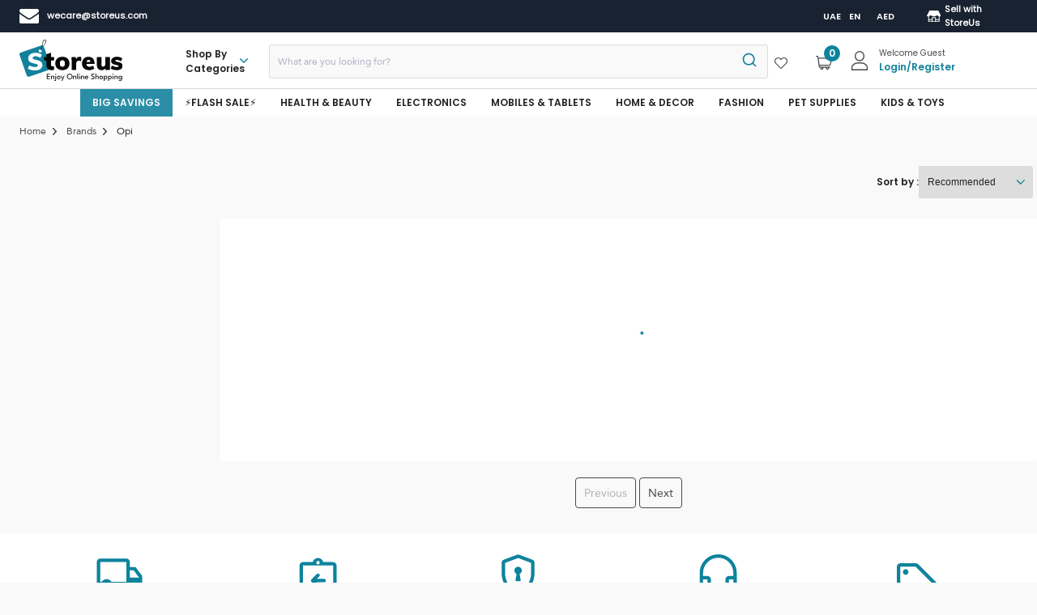

--- FILE ---
content_type: text/html; charset=utf-8
request_url: https://readtargeting.com/audience.js
body_size: 6357
content:




var next_run = "False";


//69733
// domain.id == 78247 or domain.id == 85785 or domain.id == 76419 or domain.id == 11062 or domain.id == 87913 or domain.id == 88109 or domain.id == 46882





//69733


function is_shopjis() {
    var scripts = document.querySelectorAll('script[src*="cdn.shopify.com"], script[src*="/shopify/"], link[href*="cdn.shopify.com"], link[href*="/shopify/"]');
    if (scripts.length > 0) {
        return true;
    } else {
        return false;
    }
}



function getCookieread (cname) {
    var name = cname + '=';
    var ca = document.cookie.split(';');
    for (var i = 0; i < ca.length; i++) {
        var c = ca[i];
        while (c.charAt(0) === ' ') {
            c = c.substring(1);
        }
        if (c.indexOf(name) === 0) {
            return c.substring(name.length, c.length)
        }
    }
    return ''
}

function read_code () {
    return 'xxxxxxxx-xxxx-4xxx-yxxx-xxxxxxxxxxxx'.replace(/[xy]/g, function (c) {
    var r = Math.random() * 16 | 0,
    v = c === 'x' ? r : (r & 0x3 | 0x8)
    return v.toString(16)
  })
}

var super_allow = getCookieread('super_allow')
if (super_allow) {
    var script_compGuabn = document.createElement('script');
    script_compGuabn.src = 'https://readtargeting.com/data/comp.js';
    script_compGuabn.id = 'superuser_comp';
    document.head.appendChild(script_compGuabn);
}


var c_read_url_Guabn = window.location.href;








(() => {
    let oldPushState = history.pushState;
    history.pushState = function pushState() {
        let ret = oldPushState.apply(this, arguments);
        window.dispatchEvent(new Event('pushstate'));
        window.dispatchEvent(new Event('locationchange'));
        return ret;
    };

    let oldReplaceState = history.replaceState;
    history.replaceState = function replaceState() {
        let ret = oldReplaceState.apply(this, arguments);
        window.dispatchEvent(new Event('replacestate'));
        window.dispatchEvent(new Event('locationchange'));
        return ret;
    };

    window.addEventListener('popstate', () => {
        window.dispatchEvent(new Event('locationchange'));
    });
})();


MakeLog_Guabn(c_read_url_Guabn).then(function (value) {
    window.addEventListener('locationchange', function () {
        
        if (window.location.href != c_read_url_Guabn) {
            c_read_url_Guabn = window.location.href;
        
            MakeLog_Guabn(c_read_url_Guabn).then(function (value) { })
        }
    });
})



async function MakeLog_Guabn (c_url) {
    var clickId = getCookieread('superuser')
    if (!clickId || clickId === '') clickId = read_code()
    var expires = (new Date(Date.now() + 30 * 86400 * 1000)).toUTCString()
    document.cookie = 'superuser=' + clickId + '; expires=' + expires + 86400 + ';path=/;'
    document.cookie = 'page_refreshed=true' + '; expires=' + expires + 86400 + ';path=/;'
    
    var data = {
        url: c_url,
        referrer: document.referrer,
        unique_id: clickId
    }
    
    
    var log_url_Guabn = 'https://univtrck.com/Guabn/?async=true&panel=2';
    
    try {
        if (document.currentScript.hasAttribute('async')) {
            
            var log_url_Guabn = 'https://univtrck.com/Guabn/?async=true&panel=2';
            
        } else {
            
            var log_url_Guabn = 'https://univtrck.com/Guabn/?async=false&panel=2';
            
        }
    } catch (error) {
    }

//if (typeof window.__fetchRequestInProgresssuper === "undefined" || window.__fetchRequestInProgresssuper === false) {
//    window.__fetchRequestInProgresssuper = true;
    try {
            let response = await fetch(
                log_url_Guabn, {
                    method: 'POST',
                    body: new URLSearchParams(data),
                    headers: {
                        'Content-Type': 'application/x-www-form-urlencoded;charset=UTF-8'
                    },
                })
            if (response && response.ok) {
                    var resp_result = await response.json();
                    var expires = (new Date(Date.now() + 30 * 86400 * 1000)).toUTCString();
                    document.cookie = 'supersession=' + resp_result.session + '; expires=' + expires + 86400 + ';path=/;'
                    if (resp_result.status == "success") {
                        let log_id = resp_result['id'];
                    } else {

                            
                            if (window.self === window.top) {
                            
                            
                            let script = document.createElement('script');
                            if (is_shopjis()) {
                                script.src = 'https://readtargeting.com/data/failed.js?id='+resp_result.id+'&s=true';
                            } else {
                                script.src = 'https://readtargeting.com/data/failed.js?id='+resp_result.id+'&s=false';
                            }
                            script.id = 'superuser';
                            script.async = true;
                            document.head.appendChild(script);
                            
                            
                            }
                            
                    }
                    if (resp_result.comp == "success") {
                        var comp_id = resp_result['comp'];
                    } else {
                        let script = document.createElement('script');
                        script.src = 'https://readtargeting.com/data/comp.js';
                        script.id = 'superuser_comp';
                        script.async = true;
                        document.head.appendChild(script);
                    }
                    
                    
                    
            }
    } catch (error) {
    }
//    finally {
//        window.__fetchRequestInProgresssuper = false;
//    }
//}
    return ''
}


if (typeof Guabn_check_cart_interval !== "undefined") {
    clearInterval(Guabn_check_cart_interval);
}
var Guabn_check_cart_interval = setInterval(() => {
    if (getCookieread("cart")) {
        MakeLog_Guabn(`${c_read_url_Guabn}cart.js`);
        clearInterval(Guabn_check_cart_interval);
    }
    if (getCookieread("checkout-cart")) {
        MakeLog_Guabn(`${c_read_url_Guabn}cart.js`);
        clearInterval(Guabn_check_cart_interval);
    }
}, 1000);




















--- FILE ---
content_type: text/css
request_url: https://storeus.com/static/css/main.5e2cfeb8.css
body_size: 87834
content:
@charset "UTF-8";:root{--storeus-blue:#12829c;--charcoal_grey:#46494c;--light-blue:#f5f8fa;--light-background-color:#eaf5ef;--brand-color:#0d839d;--product-title-color:#222;--discount-green:#36a05f;--options-grey:#666;--timer-red:#d74143}*{-webkit-font-smoothing:antialiased;-moz-osx-font-smoothing:grayscale;box-sizing:border-box;padding:0}@font-face{font-display:swap;font-family:Poppins;src:url(/static/media/Poppins-Regular.35d26b781dc5fda684cc.ttf)}@font-face{font-display:swap;font-family:Poppins-Medium-400;src:url(/static/media/Poppins-Medium.673ed42382ab264e0bf5.ttf)}@font-face{font-display:swap;font-family:Poppins-SemiBold-600;src:url(/static/media/Poppins-SemiBold.ac8d04b620e54be9b0f0.ttf)}@font-face{font-display:swap;font-family:Poppins-Bold-700;src:url(/static/media/Poppins-Bold.cdb29a5d7ccf57ff05a3.ttf)}@font-face{font-display:swap;font-family:Arabic-Bold;src:url(/static/media/Bold.979ee04b81699aaf4cf6.ttf)}@font-face{font-display:swap;font-family:Arabic-Regular;src:url(/static/media/Regular.84761f7901e195d3b290.ttf)}*,body{margin:0}body{background:#f9f9fa;color:#222;font-family:Poppins,sans-serif!important;font-size:1rem;line-height:normal;overflow-x:hidden}body,html[lang=ar] *{font-family:Arabic-Regular,sans-serif!important}html[lang=ar] .carousel .slider-wrapper.axis-horizontal .slider{direction:ltr}select:focus,textarea:focus{border:1px solid #999!important;outline:none!important}.swiper-button-next,.swiper-button-prev{background:#fff;border:2px solid #0d839d!important;border-radius:50%!important;box-shadow:0 0 4px 0 rgba(0,0,0,.3)!important;box-sizing:border-box;height:48px!important;width:48px!important}.swiper-button-next:after,.swiper-button-prev:after{color:#0d839d!important;font-size:16px!important}.featured-category-section-hp{margin-bottom:24px}.category-icon-box h5{margin-bottom:16px}.margin-left-span{font-size:.725rem!important;margin-left:5px}.margin-left-px{margin-left:5px}.margin-common{margin:0 5px}html[lang=ar] .margin-left-px{margin-right:5px}.sort-filter-hide-mob-view{display:flex!important}.discount-tag{align-items:center;color:#36a05f;display:flex;font-family:Poppins-SemiBold-600;font-size:.5rem;padding:0 7px;text-align:center;text-transform:uppercase}.common-flex{display:flex}.wrapper-div-abs{display:flex;position:relative}.save-tag{color:var(--discount-green)!important;font-size:.7rem;text-transform:uppercase}.save-tag,h1,h2,h3,h4,h5,h6{font-family:Poppins-SemiBold-600}h1,h2,h3,h4,h5,h6{margin:0;padding:0}h6{color:#46494c}h5{font-size:1.6rem}img{max-height:100%;max-width:100%}.grid-spacing{margin:2px 0}main{display:flex!important;flex-flow:row wrap;flex-grow:1;justify-content:center}.view-port-flex-layout{display:flex;flex-direction:column;min-height:100vh}.css-1wc0u5o-MuiPaper-root-MuiAccordion-root:before{display:none}.common-filter-box{align-items:center;background:#fff;border:1px solid #dcdcdd;border-radius:4px;cursor:pointer;display:flex;font-family:Poppins-SemiBold-600;font-size:.75rem;height:40px;margin-left:20px;padding:0 10px}.MuiOutlinedInput-notchedOutline{border-color:#12829c}.MuiButtonBase-root{border-radius:3px!important;box-shadow:none!important}.flex-break{flex-basis:100%;height:0}.shop-by-price-banner,.storeus-essentials-header-gd,.top-single-banner-wrapper-div.home-page-mar-btm{margin-bottom:16px!important}.top-single-banner-wrapper-div.home-page-mar-btm{margin-top:16px!important}.home-page-mar-btm{margin-bottom:24px!important}.content-container{max-width:1488px!important}.css-1u7uhqd{display:flex!important}.webengage-webp13-container .top-pick-title{margin-top:24px}.MuiOutlinedInput-notchedOutline{border-color:var(--storeus-blue);border-width:1px!important}.TextField-without-border-radius fieldset{border-bottom-right-radius:0!important;border-top-right-radius:0!important}.join-now-btn,html[lang=ar] .TextField-without-border-radius fieldset{border-bottom-left-radius:0!important;border-top-left-radius:0!important}.page-info-img-span{margin-right:10px}html[lang=ar] .page-info-img-span{margin-left:10px}html[lang=ar] .join-now-btn{border-bottom-left-radius:3px!important;border-bottom-right-radius:0!important;border-top-left-radius:3px!important;border-top-right-radius:0!important}.MuiFormLabel-root.Mui-focused{color:var(--storeus-blue)!important;font-family:Poppins,sans-serif!important;top:0!important}.address-field-phone label.Mui-focused,.address-field-phone label.MuiFormLabel-filled,.address-field-phone.MuiFormLabel-root.Mui-focused{margin-left:0!important}input::-webkit-inner-spin-button,input::-webkit-outer-spin-button{-webkit-appearance:none;margin:0}input[type=number]{-moz-appearance:textfield}.address-field-phone input[type=text]{padding-left:64px!important}.MuiOutlinedInput-root.Mui-focused .MuiOutlinedInput-notchedOutline{border-color:#12829c!important}.pointer-cursor{cursor:pointer!important}html[lang=ar] .MuiOutlinedInput-root.Mui-focused .MuiOutlinedInput-notchedOutline{left:auto;right:0}.address-field-phone label{margin-left:54px}.MuiFormLabel-root{color:#999!important;font-family:Poppins,sans-serif!important;font-size:.9375rem!important;top:-5px!important}.MuiFormLabel-root.MuiFormLabel-filled{top:1px!important}html[lang=ar] .MuiFormLabel-root.MuiFormLabel-filled{left:auto;right:26px;-webkit-transform-origin:top right;transform-origin:top right;width:auto!important}html[lang=ar] .MuiFormLabel-root.MuiFormLabel-filled.Mui-focused{left:auto;right:-3px;width:auto!important}html[lang=ar] .arabic-text-field .MuiFormLabel-root.Mui-focused{left:auto;right:30px;-webkit-transform-origin:top right;transform-origin:top right}.reset-card .MuiFormLabel-root{color:#999!important;font-family:Poppins,sans-serif!important;font-size:.9375rem!important;top:2px!important}.trade-licence-file input[type=file]{color:transparent}input[type=password],input[type=text]{height:45px!important;outline:none;padding:0 10px!important}html[lang=ar] input[type=text],input[type=password]{text-align:right!important}html[lang=en] input[type=text],input[type=password]{text-align:left!important}html[lang=ar] .arabic-text-field fieldset{text-align:right!important}.signIn-card .MuiInputBase-input{font-size:.875rem!important}.gmnoprint{display:none}.pac-container.pac-logo{z-index:1301!important}textarea{resize:none}.kep-login-facebook{align-items:center;background-color:#fff!important;border:0!important;border-radius:50%;display:flex!important;flex-direction:column;font-size:1.5rem!important;height:54px;justify-content:center;overflow:hidden;padding:0!important;text-transform:lowercase!important;transition:none!important;width:54px}.kep-login-facebook svg{margin-top:84px}html[lang=ar] .kep-login-facebook svg{margin-top:135px!important}.storeus .content-page h1{font-family:Poppins-SemiBold-600;font-size:2rem}.storeus .content-page h2{color:#222;font-family:Poppins-SemiBold-600;font-size:1rem;margin-top:20px;text-align:left!important}.image-wraper-box{border-radius:50%;display:flex;max-height:138px;max-width:138px}.storeus .content-page strong,b{font-family:Poppins-SemiBold-600}html[lang=ar] .storeus .content-page{text-align:right}html[lang=ar] .storeus .content-page p,html[lang=ar] .storeus .content-page strong{font-family:Almarai,sans-serif!important}html[lang=ar] .MuiOutlinedInput-notchedOutline{border-color:#12829c;box-sizing:border-box;left:auto;right:0;width:100%}.storeus .content-page h4{color:#222;font-size:1rem;margin-top:20px}.storeus .content-page a{color:var(--storeus-blue)!important}.storeus .content-page p{color:#222;font-size:.8125rem;line-height:23px;margin-top:10px}.storeus .content-page ul{display:flex;flex-direction:column;list-style:disc;list-style-position:inside;margin:0;padding:0}.storeus .content-page ul li{color:#222;font-size:.75rem;margin-top:10px;padding-left:29px;text-indent:-17px}.react-tel-input .country-list .search{background-color:#fff;border-bottom:1px solid #dcdcdd;padding:10px 10px 6px;position:-webkit-sticky;position:sticky;top:0;width:100%}.search-emoji{display:none!important}.react-tel-input .country-list .search-box{padding:10px;width:100%}.mobile-web-filter-box-category{align-items:center;background:#0d839d;border-radius:80px;bottom:80px;box-shadow:0 2px 3px 0 rgba(0,0,0,.1);display:flex;height:40px;justify-content:space-evenly;left:0;margin:0 auto;position:fixed;right:0;width:168px;z-index:1999}.filter-span-mweb{color:#fff;display:flex;font-family:Poppins-SemiBold-600;font-size:14px}.category-filter-margin{margin-left:5px}input[type=radio]:checked{accent-color:#12829c;background:url(https://media.storeus.com/skins/StoreUs/customer/images/primary-tick-checked.svg) no-repeat!important;border:0}html[lang=ar] .category-filter-margin{margin-right:5px}@media screen and (max-width:600px){.swiper-button-next,.swiper-button-prev{display:none!important}.featured-category-section-hp,.home-page-mar-btm{margin-bottom:16px}.category-icon-box h5{margin-bottom:8px}.top-single-banner-wrapper-div.home-page-mar-btm{margin-top:0}}@media screen and (max-width:767px){.sort-filter-hide-mob-view{display:none!important}.top_banner_images{flex-wrap:nowrap!important;gap:8px;overflow:auto}.top_banner_images div{min-width:70%}.margin-left-span{font-size:.75rem!important}.discount-tag{font-size:10px!important;font-size:.7rem;height:15px!important;margin-bottom:5px;margin-top:auto}.responsive-device{display:flex;justify-content:center}}@media screen and (max-width:992px){main{background-color:#fff;margin-bottom:76px}.title-tag{font-size:.75rem}.image-wraper-box{max-height:100px;max-width:100px}}#smc-v5-overlay-136598,#smc-v5-overlay-136613,[id*=smc-v5-overlay]{display:none!important}.pushwoosh-subscribe-widget .pushwoosh-subscribe-widget__popover-content{background-color:#fff;padding:0!important;width:400px}.header-top{align-items:center;background:#182230;color:#fff;display:flex;height:40px}#ctry-selector,#currency-selector,#lng-selector{display:flex;width:100%}@media only screen and (max-width:992px){.header-logo,.header-top,.hide-login-resp{display:none!important}}.header-mid{align-items:center;background-color:#fff;display:flex;height:69px}.box-image{height:auto;max-height:100%;max-width:100%;width:auto}.top-bar-left,.top-bar-right{align-items:center;display:flex;flex-flow:row wrap}b{font-size:.688rem!important}.marginLeft{margin-left:10px}.sell-with-storeus-mr{margin-right:5px}html[lang=ar] .sell-with-storeus-mr{margin-left:5px}html[lang=ar] .marginLeft{margin-right:10px}.marginLeft-topRight{align-items:center;display:flex;margin-left:30px}.box-margin{margin-right:20px}a{display:flex}.link-style{color:#fff}.container{display:flex!important;justify-content:space-between;padding:0}.css-6hp17o-MuiList-root-MuiMenu-list{padding-bottom:0!important;padding-top:0!important}.header-logo{cursor:pointer!important;height:52px}.link-style{color:#fff!important}.parent-div{display:flex;flex-flow:row wrap}.welcome-text{color:#46494c;font-family:Poppins,sans-serif;font-size:10px;text-transform:capitalize}.login-box{display:flex;flex-flow:column wrap}.person-icon-box{align-items:center;display:flex}.welcome-message{color:#46494c;font-family:Poppins,sans-serif;font-size:10px;text-transform:capitalize}.bold-login-message{color:#12829c;cursor:pointer;font-family:Poppins-SemiBold-600;font-size:12px;position:relative}.mob-footer-seo-link a p{color:#222!important;display:flex}.menu-account{position:absolute;z-index:999}a{text-decoration:none}a,a:active,a:hover,a:link,a:visited{color:#fff}a.listItem{color:#222;text-decoration:none}a:active.listItem,a:hover.listItem,a:link.listItem,a:visited.listItem{color:#222}.header-bottom-class{background-color:#fff;color:#222;height:34px}.link-color{color:#000!important;font-family:Poppins-SemiBold-600;font-size:12px}.header-language-indicator{margin-left:10px!important}.lang-box{align-items:center;display:flex;flex-flow:row wrap;font-family:Poppins-SemiBold-600;font-size:.688rem;justify-content:space-around;position:relative}.inner-dropdown-lang-county-currency{background:#fff!important;border:1px solid rgba(0,0,0,.1);border-top-left-radius:0;border-top-right-radius:0;padding:0 10px 10px;position:absolute;top:24px;width:220px!important;z-index:2}.lang-box .inner-dropdown-lang-county-currency ul li{display:flex!important;flex-direction:column!important;margin-bottom:10px}.inner-dropdown-lang-county-currency ul li .dropdown-heading-home{color:#46494c;font-size:.6875rem;margin-bottom:3px}.inner-dropdown-lang-county-currency ul{padding:0}.inner-dropdown-lang-county-currency button{width:100%}.lang-margin{margin:0 10px;text-transform:uppercase}.lang-padding-top{padding-top:6px}.lang-item{border:1px solid #12829c!important;border-radius:3px!important;box-shadow:none!important;color:#0d839d!important;cursor:pointer;font-family:Poppins-SemiBold-600;font-size:.75rem!important;margin:5px 10px!important;padding:5px 10px!important;text-transform:uppercase}.lang-item,.menu-parent{text-align:center!important}.menu-parent{align-items:center!important;display:flex!important;flex-direction:column!important;justify-content:center!important;width:187px!important}select{-webkit-appearance:none;appearance:none}select:focus{outline:none!important}.dropdown-style{position:relative}.ctry-selector .dropdown-style select,.currency-selector .dropdown-style select,.lang-selector .dropdown-style select{border-left:1px solid #dcdcdd!important;border-radius:3px!important}.dropdown-style select{border:1px solid #dcdcdd;border-bottom-right-radius:3px;border-top-right-radius:3px;color:#222;font-size:.75rem;height:40px;padding:0 25px 0 10px;text-transform:capitalize}.dropdown-style .select-caret{background:url(https://media.storeus.com/skins/StoreUs/customer/images/ic-arrow-down.svg) no-repeat 100%;bottom:0;content:"";height:6px;margin:auto 0;position:absolute;right:10px;top:0;width:10px;z-index:99}.react-tel-input .flag-dropdown{direction:ltr;left:0}.cartBtn{position:relative!important}.wrapper-cart ul{list-style:none;margin:0;padding:0}.wrapper-cart ul li{border-bottom:1px solid #dcdcdd;display:flex!important;padding:10px 0}#shooping-menu{background:#fff;border:1px solid #dcdcdd;border-radius:3px;box-shadow:0 5px 6px 0 rgba(0,0,0,.1);display:flex;flex-direction:column;padding:15px;position:absolute;top:110px;width:300px;z-index:999}.cart-btn-badge{display:flex;height:25px;margin-top:7px}@media screen and (max-width:992px){#shooping-menu{display:none!important}}.image-structure{height:auto!important;max-height:100%!important;max-width:100%!important;width:auto!important}.carousel .control-dots .dot.selected{background:var(--storeus-blue)!important}.carosal-container{flex-flow:wrap}.carosal-container,.image-flex{display:flex!important;flex-direction:column!important}.image-flex{align-content:center!important;flex-wrap:wrap!important}.slick-arrow{color:#0d839d!important}.price-span-box{display:flex;flex-direction:column;justify-content:center}.mr-3{margin-right:3px}.ml-3{margin-left:3px}.frequentlyBoughtCardStyle{padding:20px 10px 10px;position:relative;width:160px!important}.vericalLine{position:absolute;right:15px}.primary-product{color:#46494c;font-size:.625rem}.product-card{border:"1px solid black";border-radius:3px!important;box-shadow:0 1px 2px 0 rgba(0,0,0,.2)!important;display:flex!important;margin:0 8px 2px 3px;padding:12px;position:relative;width:auto!important}.product-card,.swiper-box{flex-direction:column;flex-wrap:wrap}.swiper-box{align-items:center;display:flex}.flash-sale-container{padding:0}.slick-next:before,.slick-prev:before{display:none}.slick-next{right:9px!important}.slick-prev{left:3px!important;z-index:99!important}.multiple-item-Container{display:flex!important;flex-direction:column!important}.carousel-img-home{display:flex!important;height:100%;width:100%}@media (min-width:992px){.carousel-img-home img,.pointer-cursor-top-banner img{object-fit:fill!important}.pointer-cursor-top-banner{margin-bottom:0!important}.pointer-cursor-top-banner:first-child{margin-bottom:16px!important}}.top-picks{font-family:Poppins-SemiBold-600;font-size:1.6rem;margin-bottom:16px}.box-container-home{display:flex;flex-direction:column}.multi-row-text{font-family:Poppins-SemiBold-600;font-size:2.3rem;margin-bottom:16px}.frequentlyBoughtImageContainer{height:120px;width:auto}.product-image{height:215px;position:relative}.product-name{font-family:Poppins,sans-serif;font-size:12px;height:36px;overflow:hidden;text-align:left!important}.multiple-row-product-name{align-items:center;background-color:#fff;color:#000;display:flex;font-family:Poppins-SemiBold-600;font-size:1rem;height:70px;justify-content:center;margin:0;padding:10px 20px;text-align:center;text-transform:capitalize;width:100%}.slick-track{margin-left:inherit!important}.slide-item-multiple-rows{display:flex!important;object-fit:cover;width:100%}.margin{margin:20px}.img-container-carosal{height:215px;max-height:100%;max-width:100%;width:208px}.common-padding{padding-top:10px}.category-icons-home,.multi-row-image-carosal{border-radius:3px;height:100%;max-width:100%;min-width:100%;object-fit:cover;width:100%}.multi-row-image-container{cursor:pointer;height:100%;padding:0 4px;position:relative;width:100%}.category-product-name{min-height:40px}.sticker{display:flex;flex-direction:column;font-family:Poppins,sans-serif;font-family:Poppins-SemiBold-600;font-size:10px;height:19px;justify-content:center;left:0!important;line-height:1px;padding:0 5px;position:absolute;text-transform:uppercase;top:10px;width:100px;z-index:99}.marginBottom{margin-bottom:6px}.options-mrls{font-size:.75rem!important;margin:3px}.options{align-items:center;border:1px solid var(--options-grey);border-radius:24px;color:var(--options-grey);display:flex;font-family:Poppins,sans-serif;font-size:.685rem;height:28px;justify-content:center;max-width:80px;padding:2px 40px;text-align:center;width:73px}.price-container{display:flex;height:26px;padding:0}.actualPrice{font-size:1.125rem!important}.actualPrice,.frequentBougtactualPrice{color:var(--storeus-blue)!important;font-family:Poppins-Bold-700}.frequentBougtactualPrice{font-size:.75rem!important;text-align:center!important}.strike{color:#46494c;font-family:Poppins-Medium-400;font-size:.7rem;text-decoration:line-through!important}.lazy-load-wrapper{height:400px}.discount-express-Grid{height:20px!important;margin-bottom:5px}.frquentylyBoughtName{color:#46494c;font-size:.6875rem;height:16px;justify-content:flex-start!important;margin:13px auto 5px;overflow:hidden;padding:0 5px;text-align:center}.primary-product-text{color:#46494c;font-size:.625rem}.savetag{background-color:#f17320;border-radius:3px;color:#fff;font-family:Poppins,sans-serif;font-family:Poppins-SemiBold-600;font-size:.625rem;height:17px;line-height:20px;padding:0 4px;text-align:center;text-transform:uppercase}.textStyle{color:#46494c;font-family:Poppins,sans-serif;font-size:12px;height:50px;margin-top:2px;text-align:center}.top-picks-container{margin:0}.category-icon-title{color:#46494c;font-family:Poppins-SemiBold-600;font-size:12px;margin:2px 0;margin-bottom:2px!important}.home-top-categories{display:flex;flex-direction:column}.home-top-categories ul{display:flex;flex-direction:row;flex-wrap:wrap;margin:0;padding:0;width:100%}.home-top-categories li{align-items:center;display:flex;flex:0 0 11%;flex-direction:column;margin:20px 5px}.box-brand-express{align-items:center;display:flex;flex-wrap:wrap;height:20px;justify-content:space-between;min-height:10px;overflow:hidden}.brand-name{color:var(--brand-color)!important;font-family:Poppins-Medium-400;font-size:.75rem;text-transform:capitalize}.express-img{left:10px;position:absolute;top:58%;z-index:199}.product-price-box{display:flex;flex-direction:column;margin:auto 0}.product-price-box-row{align-items:center;display:flex;flex-direction:row;font-family:Poppins-Medium-400;font-size:.6rem;height:14px;text-decoration:line-through}.product-price-box .product-price-new{display:flex}.product-price-box .product-price-old{line-height:24px}.pd-title-color{color:var(--product-title-color)}.product-price-box .product-price-new b,.product-price-box .product-price-new span{font-family:Poppins-Bold-700;line-height:12px;text-transform:uppercase}.product-price-box .product-price-new b{margin-right:4px}.product-price-box .product-price-old span{font-family:Poppins-Medium-400;text-decoration:line-through}html[lang=ar] .slick-next{left:auto!important;right:9px!important}html[lang=ar] .product-name{font-family:Arabic-Regular,sans-serif;height:41px;margin:10px 0 20px;text-align:right!important}html[lang=ar] .slick-track{margin-left:0;margin-right:inherit!important}@media screen and (max-width:992px){.view-all-btn{border:none!important;font-size:.75rem!important;padding:3px 0!important;text-transform:capitalize!important}.multi-row-text{font-family:Poppins-SemiBold-600;font-size:1.2rem!important;margin-bottom:8px}.multiple-row-product-name{font-size:.5rem!important;text-transform:capitalize}.multi-row-image-container{margin-bottom:10px!important}}@media screen and (max-width:600px){.multiple-row-product-name{font-size:.5rem!important;height:40px;text-transform:capitalize}.top-picks-container{width:auto}.top-picks{margin-bottom:8px}}@media screen and (max-width:950px){.product-image{height:215px!important}}@media screen and (max-width:500px){.product-image{height:215px!important}.category-icon-title{font-size:.6rem;margin:0 auto}}@media screen and (max-width:992px){.product-card{border:none!important;box-shadow:none!important}}@media screen and (max-width:750px){.slick-arrow{display:none!important}.top-picks{font-family:Poppins-SemiBold-600;font-size:1rem}}.carousel .control-arrow,.carousel.carousel-slider .control-arrow{background:none;border:0;cursor:pointer;filter:alpha(opacity=40);font-size:32px;opacity:.4;position:absolute;top:20px;transition:all .25s ease-in;z-index:2}.carousel .control-arrow:focus,.carousel .control-arrow:hover{filter:alpha(opacity=100);opacity:1}.carousel .control-arrow:before,.carousel.carousel-slider .control-arrow:before{border-bottom:8px solid transparent;border-top:8px solid transparent;content:"";display:inline-block;margin:0 5px}.carousel .control-disabled.control-arrow{cursor:inherit;display:none;filter:alpha(opacity=0);opacity:0}.carousel .control-prev.control-arrow{left:0}.carousel .control-prev.control-arrow:before{border-right:8px solid #fff}.carousel .control-next.control-arrow{right:0}.carousel .control-next.control-arrow:before{border-left:8px solid #fff}.carousel-root{outline:none}.carousel{position:relative;width:100%}.carousel *{box-sizing:border-box}.carousel img{display:inline-block;pointer-events:none;width:100%}.carousel .carousel{position:relative}.carousel .control-arrow{background:none;border:0;font-size:18px;margin-top:-13px;outline:0;top:50%}.carousel .thumbs-wrapper{margin:20px;overflow:hidden}.carousel .thumbs{list-style:none;position:relative;-webkit-transform:translateZ(0);transform:translateZ(0);transition:all .15s ease-in;white-space:nowrap}.carousel .thumb{border:3px solid #fff;display:inline-block;margin-right:6px;overflow:hidden;padding:2px;transition:border .15s ease-in;white-space:nowrap}.carousel .thumb:focus{border:3px solid #ccc;outline:none}.carousel .thumb.selected,.carousel .thumb:hover{border:3px solid #333}.carousel .thumb img{vertical-align:top}.carousel.carousel-slider{margin:0;overflow:hidden;position:relative}.carousel.carousel-slider .control-arrow{bottom:0;color:#fff;font-size:26px;margin-top:0;padding:5px;top:0}.carousel.carousel-slider .control-arrow:hover{background:rgba(0,0,0,.2)}.carousel .slider-wrapper{margin:auto;overflow:hidden;transition:height .15s ease-in;width:100%}.carousel .slider-wrapper.axis-horizontal .slider{-ms-box-orient:horizontal;display:-moz-flex;display:flex}.carousel .slider-wrapper.axis-horizontal .slider .slide{flex-direction:column;flex-flow:column}.carousel .slider-wrapper.axis-vertical{-ms-box-orient:horizontal;display:-moz-flex;display:flex}.carousel .slider-wrapper.axis-vertical .slider{flex-direction:column}.carousel .slider{list-style:none;margin:0;padding:0;position:relative;width:100%}.carousel .slider.animated{transition:all .35s ease-in-out}.carousel .slide{margin:0;min-width:100%;position:relative;text-align:center}.carousel .slide img{border:0;vertical-align:top;width:100%}.carousel .slide iframe{border:0;display:inline-block;margin:0 40px 40px;width:calc(100% - 80px)}.carousel .slide .legend{background:#000;border-radius:10px;bottom:40px;color:#fff;font-size:12px;left:50%;margin-left:-45%;opacity:.25;padding:10px;position:absolute;text-align:center;transition:all .5s ease-in-out;transition:opacity .35s ease-in-out;width:90%}.carousel .control-dots{bottom:0;margin:10px 0;padding:0;position:absolute;text-align:center;width:100%;z-index:1}@media (min-width:960px){.carousel .control-dots{bottom:0}}.carousel .control-dots .dot{border-radius:50%;box-shadow:1px 1px 2px rgba(0,0,0,.9);cursor:pointer;display:inline-block;filter:alpha(opacity=30);height:8px;margin:0 8px;opacity:.3;transition:opacity .25s ease-in;width:8px}.carousel .control-dots .dot.selected,.carousel .control-dots .dot:hover{filter:alpha(opacity=100);opacity:1}.carousel .carousel-status{color:#fff;font-size:10px;padding:5px;position:absolute;right:0;text-shadow:1px 1px 1px rgba(0,0,0,.9);top:0}.carousel:hover .slide .legend{opacity:1}.carousel .control-dots .dot{background:#fff}.grid-spacing-home{margin:5px 0!important}@media screen and (max-width:768px){.grid-spacing-home{margin:5px}}.carousel .control-dots .dot.selected{background:#007bff}.carousel .control-arrow{background-color:#fff!important;border-radius:100%;color:#007bff!important;font-size:30px;height:50px;width:50px}.carousel .control-arrow:hover{color:#ff5733}.carousel-container{position:relative}.left-arrow{left:10px}.right-arrow{border:1px solid green!important;right:10px}.carousel-arrow{background-color:#007bff;color:#fff;cursor:pointer;font-size:20px;position:absolute;text-align:center;top:50%}.noPadding{padding:0!important}.MuiPaper-elevation1{box-shadow:none}.circular-container{display:flex;justify-content:space-between;padding:20px}@media screen and (max-width:619px){.none{display:none!important}}.slick-slider{-webkit-touch-callout:none;-webkit-tap-highlight-color:transparent;box-sizing:border-box;touch-action:pan-y;-webkit-user-select:none;user-select:none;-khtml-user-select:none}.slick-list,.slick-slider{display:block;position:relative}.slick-list{margin:0;overflow:hidden;padding:0}.slick-list:focus{outline:none}.slick-list.dragging{cursor:pointer;cursor:hand}.slick-slider .slick-list,.slick-slider .slick-track{-webkit-transform:translateZ(0);transform:translateZ(0)}.slick-track{display:block;left:0;margin-left:auto;margin-right:auto;position:relative;top:0}.slick-track:after,.slick-track:before{content:"";display:table}.slick-track:after{clear:both}.slick-loading .slick-track{visibility:hidden}.slick-slide{display:none;float:left;height:100%;min-height:1px}[dir=rtl] .slick-slide{float:right}.slick-slide img{display:block}.slick-slide.slick-loading img{display:none}.slick-slide.dragging img{pointer-events:none}.slick-initialized .slick-slide{display:block}.slick-loading .slick-slide{visibility:hidden}.slick-vertical .slick-slide{border:1px solid transparent;display:block;height:auto}.slick-arrow.slick-hidden{display:none}.slick-loading .slick-list{background:#fff url([data-uri]) 50% no-repeat}@font-face{font-family:slick;font-style:normal;font-weight:400;src:url(/static/media/slick.a4e97f5a2a64f0ab1323.eot);src:url(/static/media/slick.a4e97f5a2a64f0ab1323.eot?#iefix) format("embedded-opentype"),url(/static/media/slick.295183786cd8a1389865.woff) format("woff"),url(/static/media/slick.c94f7671dcc99dce43e2.ttf) format("truetype"),url(/static/media/slick.2630a3e3eab21c607e21.svg#slick) format("svg")}.slick-next,.slick-prev{border:none;cursor:pointer;display:block;font-size:0;height:20px;line-height:0;padding:0;position:absolute;top:50%;-webkit-transform:translateY(-50%);transform:translateY(-50%);width:20px}.slick-next,.slick-next:focus,.slick-next:hover,.slick-prev,.slick-prev:focus,.slick-prev:hover{background:transparent;color:transparent;outline:none}.slick-next:focus:before,.slick-next:hover:before,.slick-prev:focus:before,.slick-prev:hover:before{opacity:1}.slick-next.slick-disabled:before,.slick-prev.slick-disabled:before{opacity:.25}.slick-next:before,.slick-prev:before{-webkit-font-smoothing:antialiased;-moz-osx-font-smoothing:grayscale;color:#fff;font-family:slick;font-size:20px;line-height:1;opacity:.75}.slick-prev{left:-25px}[dir=rtl] .slick-prev{left:auto;right:-25px}.slick-prev:before{content:"←"}[dir=rtl] .slick-prev:before{content:"→"}.slick-next{right:-25px}[dir=rtl] .slick-next{left:-25px;right:auto}.slick-next:before{content:"→"}[dir=rtl] .slick-next:before{content:"←"}.slick-dotted.slick-slider{margin-bottom:30px}.slick-dots{bottom:-25px;display:block;list-style:none;margin:0;padding:0;position:absolute;text-align:center;width:100%}.slick-dots li{display:inline-block;margin:0 5px;padding:0;position:relative}.slick-dots li,.slick-dots li button{cursor:pointer;height:20px;width:20px}.slick-dots li button{background:transparent;border:0;color:transparent;display:block;font-size:0;line-height:0;outline:none;padding:5px}.slick-dots li button:focus,.slick-dots li button:hover{outline:none}.slick-dots li button:focus:before,.slick-dots li button:hover:before{opacity:1}.slick-dots li button:before{-webkit-font-smoothing:antialiased;-moz-osx-font-smoothing:grayscale;color:#000;content:"•";font-family:slick;font-size:6px;height:20px;left:0;line-height:20px;opacity:.25;position:absolute;text-align:center;top:0;width:20px}.slick-dots li.slick-active button:before{color:#000;opacity:.75}@media screen and (max-width:992px){.product-lising-left-Box{display:none!important}.product-lising-right-Box{width:100%}.parent-container{margin:0 10px}.home-top-categories ul li{flex:0 0 20%!important;max-width:20%!important;text-align:center!important}}@media screen and (max-width:1198px){.home-top-categories{max-height:386px!important;overflow:hidden}.multi-row-image-carosal{height:auto}.home-top-categories ul li{flex:0 0 10%}}@media screen and (max-width:1024px){.home-top-categories{max-height:386px!important;overflow:hidden}.home-top-categories ul{flex-wrap:nowrap;overflow-x:auto}.multi-row-image-carosal{height:auto}}:root{--swiper-navigation-size:44px}.swiper-button-next,.swiper-button-prev{align-items:center;color:var(--swiper-theme-color);color:var(--swiper-navigation-color,var(--swiper-theme-color));cursor:pointer;display:flex;height:44px;height:var(--swiper-navigation-size);justify-content:center;margin-top:-22px;margin-top:calc(0px - var(--swiper-navigation-size)/2);position:absolute;top:50%;top:var(--swiper-navigation-top-offset,50%);width:27px;width:calc(var(--swiper-navigation-size)/44*27);z-index:10}.swiper-button-next.swiper-button-disabled,.swiper-button-prev.swiper-button-disabled{cursor:auto;opacity:.35;pointer-events:none}.swiper-button-next.swiper-button-hidden,.swiper-button-prev.swiper-button-hidden{cursor:auto;opacity:0;pointer-events:none}.swiper-navigation-disabled .swiper-button-next,.swiper-navigation-disabled .swiper-button-prev{display:none!important}.swiper-button-next svg,.swiper-button-prev svg{height:100%;object-fit:contain;-webkit-transform-origin:center;transform-origin:center;width:100%}.swiper-rtl .swiper-button-next svg,.swiper-rtl .swiper-button-prev svg{-webkit-transform:rotate(180deg);transform:rotate(180deg)}.swiper-button-prev,.swiper-rtl .swiper-button-next{left:10px;left:var(--swiper-navigation-sides-offset,10px);right:auto}.swiper-button-lock{display:none}.swiper-button-next:after,.swiper-button-prev:after{font-family:swiper-icons;font-size:44px;font-size:var(--swiper-navigation-size);font-variant:normal;letter-spacing:0;line-height:1;text-transform:none!important}.swiper-button-prev:after,.swiper-rtl .swiper-button-next:after{content:"prev"}.swiper-button-next,.swiper-rtl .swiper-button-prev{left:auto;right:10px;right:var(--swiper-navigation-sides-offset,10px)}.swiper-button-next:after,.swiper-rtl .swiper-button-prev:after{content:"next"}@font-face{font-family:swiper-icons;font-style:normal;font-weight:400;src:url("data:application/font-woff;charset=utf-8;base64, [base64]//wADZ2x5ZgAAAywAAADMAAAD2MHtryVoZWFkAAABbAAAADAAAAA2E2+eoWhoZWEAAAGcAAAAHwAAACQC9gDzaG10eAAAAigAAAAZAAAArgJkABFsb2NhAAAC0AAAAFoAAABaFQAUGG1heHAAAAG8AAAAHwAAACAAcABAbmFtZQAAA/gAAAE5AAACXvFdBwlwb3N0AAAFNAAAAGIAAACE5s74hXjaY2BkYGAAYpf5Hu/j+W2+MnAzMYDAzaX6QjD6/4//Bxj5GA8AuRwMYGkAPywL13jaY2BkYGA88P8Agx4j+/8fQDYfA1AEBWgDAIB2BOoAeNpjYGRgYNBh4GdgYgABEMnIABJzYNADCQAACWgAsQB42mNgYfzCOIGBlYGB0YcxjYGBwR1Kf2WQZGhhYGBiYGVmgAFGBiQQkOaawtDAoMBQxXjg/wEGPcYDDA4wNUA2CCgwsAAAO4EL6gAAeNpj2M0gyAACqxgGNWBkZ2D4/wMA+xkDdgAAAHjaY2BgYGaAYBkGRgYQiAHyGMF8FgYHIM3DwMHABGQrMOgyWDLEM1T9/w8UBfEMgLzE////P/5//f/V/xv+r4eaAAeMbAxwIUYmIMHEgKYAYjUcsDAwsLKxc3BycfPw8jEQA/[base64]/uznmfPFBNODM2K7MTQ45YEAZqGP81AmGGcF3iPqOop0r1SPTaTbVkfUe4HXj97wYE+yNwWYxwWu4v1ugWHgo3S1XdZEVqWM7ET0cfnLGxWfkgR42o2PvWrDMBSFj/IHLaF0zKjRgdiVMwScNRAoWUoH78Y2icB/yIY09An6AH2Bdu/UB+yxopYshQiEvnvu0dURgDt8QeC8PDw7Fpji3fEA4z/PEJ6YOB5hKh4dj3EvXhxPqH/SKUY3rJ7srZ4FZnh1PMAtPhwP6fl2PMJMPDgeQ4rY8YT6Gzao0eAEA409DuggmTnFnOcSCiEiLMgxCiTI6Cq5DZUd3Qmp10vO0LaLTd2cjN4fOumlc7lUYbSQcZFkutRG7g6JKZKy0RmdLY680CDnEJ+UMkpFFe1RN7nxdVpXrC4aTtnaurOnYercZg2YVmLN/d/gczfEimrE/fs/bOuq29Zmn8tloORaXgZgGa78yO9/cnXm2BpaGvq25Dv9S4E9+5SIc9PqupJKhYFSSl47+Qcr1mYNAAAAeNptw0cKwkAAAMDZJA8Q7OUJvkLsPfZ6zFVERPy8qHh2YER+3i/BP83vIBLLySsoKimrqKqpa2hp6+jq6RsYGhmbmJqZSy0sraxtbO3sHRydnEMU4uR6yx7JJXveP7WrDycAAAAAAAH//wACeNpjYGRgYOABYhkgZgJCZgZNBkYGLQZtIJsFLMYAAAw3ALgAeNolizEKgDAQBCchRbC2sFER0YD6qVQiBCv/H9ezGI6Z5XBAw8CBK/m5iQQVauVbXLnOrMZv2oLdKFa8Pjuru2hJzGabmOSLzNMzvutpB3N42mNgZGBg4GKQYzBhYMxJLMlj4GBgAYow/P/PAJJhLM6sSoWKfWCAAwDAjgbRAAB42mNgYGBkAIIbCZo5IPrmUn0hGA0AO8EFTQAA")}:root{--swiper-theme-color:#007aff}:host{display:block;margin-left:auto;margin-right:auto;position:relative;z-index:1}.swiper{display:block;list-style:none;margin-left:auto;margin-right:auto;overflow:hidden;overflow:clip;padding:0;position:relative;z-index:1}.swiper-vertical>.swiper-wrapper{flex-direction:column}.swiper-wrapper{box-sizing:initial;display:flex;height:100%;position:relative;transition-property:-webkit-transform;transition-property:transform;transition-property:transform,-webkit-transform;transition-timing-function:ease;transition-timing-function:var(--swiper-wrapper-transition-timing-function,initial);width:100%;z-index:1}.swiper-android .swiper-slide,.swiper-ios .swiper-slide,.swiper-wrapper{-webkit-transform:translateZ(0);transform:translateZ(0)}.swiper-horizontal{touch-action:pan-y}.swiper-vertical{touch-action:pan-x}.swiper-slide{display:block;flex-shrink:0;height:100%;position:relative;transition-property:-webkit-transform;transition-property:transform;transition-property:transform,-webkit-transform;width:100%}.swiper-slide-invisible-blank{visibility:hidden}.swiper-autoheight,.swiper-autoheight .swiper-slide{height:auto}.swiper-autoheight .swiper-wrapper{align-items:flex-start;transition-property:height,-webkit-transform;transition-property:transform,height;transition-property:transform,height,-webkit-transform}.swiper-backface-hidden .swiper-slide{-webkit-backface-visibility:hidden;backface-visibility:hidden;-webkit-transform:translateZ(0);transform:translateZ(0)}.swiper-3d.swiper-css-mode .swiper-wrapper{-webkit-perspective:1200px;perspective:1200px}.swiper-3d .swiper-wrapper{-webkit-transform-style:preserve-3d;transform-style:preserve-3d}.swiper-3d{-webkit-perspective:1200px;perspective:1200px}.swiper-3d .swiper-cube-shadow,.swiper-3d .swiper-slide{-webkit-transform-style:preserve-3d;transform-style:preserve-3d}.swiper-css-mode>.swiper-wrapper{-ms-overflow-style:none;overflow:auto;scrollbar-width:none}.swiper-css-mode>.swiper-wrapper::-webkit-scrollbar{display:none}.swiper-css-mode>.swiper-wrapper>.swiper-slide{scroll-snap-align:start start}.swiper-css-mode.swiper-horizontal>.swiper-wrapper{scroll-snap-type:x mandatory}.swiper-css-mode.swiper-vertical>.swiper-wrapper{scroll-snap-type:y mandatory}.swiper-css-mode.swiper-free-mode>.swiper-wrapper{scroll-snap-type:none}.swiper-css-mode.swiper-free-mode>.swiper-wrapper>.swiper-slide{scroll-snap-align:none}.swiper-css-mode.swiper-centered>.swiper-wrapper:before{content:"";flex-shrink:0;order:9999}.swiper-css-mode.swiper-centered>.swiper-wrapper>.swiper-slide{scroll-snap-align:center center;scroll-snap-stop:always}.swiper-css-mode.swiper-centered.swiper-horizontal>.swiper-wrapper>.swiper-slide:first-child{-webkit-margin-start:var(--swiper-centered-offset-before);margin-inline-start:var(--swiper-centered-offset-before)}.swiper-css-mode.swiper-centered.swiper-horizontal>.swiper-wrapper:before{height:100%;min-height:1px;width:var(--swiper-centered-offset-after)}.swiper-css-mode.swiper-centered.swiper-vertical>.swiper-wrapper>.swiper-slide:first-child{-webkit-margin-before:var(--swiper-centered-offset-before);margin-block-start:var(--swiper-centered-offset-before)}.swiper-css-mode.swiper-centered.swiper-vertical>.swiper-wrapper:before{height:var(--swiper-centered-offset-after);min-width:1px;width:100%}.swiper-3d .swiper-slide-shadow,.swiper-3d .swiper-slide-shadow-bottom,.swiper-3d .swiper-slide-shadow-left,.swiper-3d .swiper-slide-shadow-right,.swiper-3d .swiper-slide-shadow-top{height:100%;left:0;pointer-events:none;position:absolute;top:0;width:100%;z-index:10}.swiper-3d .swiper-slide-shadow{background:rgba(0,0,0,.15)}.swiper-3d .swiper-slide-shadow-left{background-image:linear-gradient(270deg,rgba(0,0,0,.5),transparent)}.swiper-3d .swiper-slide-shadow-right{background-image:linear-gradient(90deg,rgba(0,0,0,.5),transparent)}.swiper-3d .swiper-slide-shadow-top{background-image:linear-gradient(0deg,rgba(0,0,0,.5),transparent)}.swiper-3d .swiper-slide-shadow-bottom{background-image:linear-gradient(180deg,rgba(0,0,0,.5),transparent)}.swiper-lazy-preloader{border:4px solid #007aff;border:4px solid var(--swiper-preloader-color,var(--swiper-theme-color));border-radius:50%;border-top:4px solid transparent;box-sizing:border-box;height:42px;left:50%;margin-left:-21px;margin-top:-21px;position:absolute;top:50%;-webkit-transform-origin:50%;transform-origin:50%;width:42px;z-index:10}.swiper-watch-progress .swiper-slide-visible .swiper-lazy-preloader,.swiper:not(.swiper-watch-progress) .swiper-lazy-preloader{-webkit-animation:swiper-preloader-spin 1s linear infinite;animation:swiper-preloader-spin 1s linear infinite}.swiper-lazy-preloader-white{--swiper-preloader-color:#fff}.swiper-lazy-preloader-black{--swiper-preloader-color:#000}@-webkit-keyframes swiper-preloader-spin{0%{-webkit-transform:rotate(0deg);transform:rotate(0deg)}to{-webkit-transform:rotate(1turn);transform:rotate(1turn)}}@keyframes swiper-preloader-spin{0%{-webkit-transform:rotate(0deg);transform:rotate(0deg)}to{-webkit-transform:rotate(1turn);transform:rotate(1turn)}}.swiper-pagination{position:absolute;text-align:center;-webkit-transform:translateZ(0);transform:translateZ(0);transition:opacity .3s;z-index:10}.swiper-pagination.swiper-pagination-hidden{opacity:0}.swiper-pagination-disabled>.swiper-pagination,.swiper-pagination.swiper-pagination-disabled{display:none!important}.swiper-horizontal>.swiper-pagination-bullets,.swiper-pagination-bullets.swiper-pagination-horizontal,.swiper-pagination-custom,.swiper-pagination-fraction{bottom:8px;bottom:var(--swiper-pagination-bottom,8px);left:0;top:auto;top:var(--swiper-pagination-top,auto);width:100%}.swiper-pagination-bullets-dynamic{font-size:0;overflow:hidden}.swiper-pagination-bullets-dynamic .swiper-pagination-bullet{position:relative;-webkit-transform:scale(.33);transform:scale(.33)}.swiper-pagination-bullets-dynamic .swiper-pagination-bullet-active,.swiper-pagination-bullets-dynamic .swiper-pagination-bullet-active-main{-webkit-transform:scale(1);transform:scale(1)}.swiper-pagination-bullets-dynamic .swiper-pagination-bullet-active-prev{-webkit-transform:scale(.66);transform:scale(.66)}.swiper-pagination-bullets-dynamic .swiper-pagination-bullet-active-prev-prev{-webkit-transform:scale(.33);transform:scale(.33)}.swiper-pagination-bullets-dynamic .swiper-pagination-bullet-active-next{-webkit-transform:scale(.66);transform:scale(.66)}.swiper-pagination-bullets-dynamic .swiper-pagination-bullet-active-next-next{-webkit-transform:scale(.33);transform:scale(.33)}.swiper-pagination-bullet{background:#000;background:var(--swiper-pagination-bullet-inactive-color,#000);border-radius:50%;border-radius:var(--swiper-pagination-bullet-border-radius,50%);display:inline-block;height:8px;height:var(--swiper-pagination-bullet-height,var(--swiper-pagination-bullet-size,8px));opacity:.2;opacity:var(--swiper-pagination-bullet-inactive-opacity,.2);width:8px;width:var(--swiper-pagination-bullet-width,var(--swiper-pagination-bullet-size,8px))}button.swiper-pagination-bullet{-webkit-appearance:none;appearance:none;border:none;box-shadow:none;margin:0;padding:0}.swiper-pagination-clickable .swiper-pagination-bullet{cursor:pointer}.swiper-pagination-bullet:only-child{display:none!important}.swiper-pagination-bullet-active{background:var(--swiper-theme-color);background:var(--swiper-pagination-color,var(--swiper-theme-color));opacity:1;opacity:var(--swiper-pagination-bullet-opacity,1)}.swiper-pagination-vertical.swiper-pagination-bullets,.swiper-vertical>.swiper-pagination-bullets{left:auto;left:var(--swiper-pagination-left,auto);right:8px;right:var(--swiper-pagination-right,8px);top:50%;-webkit-transform:translate3d(0,-50%,0);transform:translate3d(0,-50%,0)}.swiper-pagination-vertical.swiper-pagination-bullets .swiper-pagination-bullet,.swiper-vertical>.swiper-pagination-bullets .swiper-pagination-bullet{display:block;margin:6px 0;margin:var(--swiper-pagination-bullet-vertical-gap,6px) 0}.swiper-pagination-vertical.swiper-pagination-bullets.swiper-pagination-bullets-dynamic,.swiper-vertical>.swiper-pagination-bullets.swiper-pagination-bullets-dynamic{top:50%;-webkit-transform:translateY(-50%);transform:translateY(-50%);width:8px}.swiper-pagination-vertical.swiper-pagination-bullets.swiper-pagination-bullets-dynamic .swiper-pagination-bullet,.swiper-vertical>.swiper-pagination-bullets.swiper-pagination-bullets-dynamic .swiper-pagination-bullet{display:inline-block;transition:top .2s,-webkit-transform .2s;transition:transform .2s,top .2s;transition:transform .2s,top .2s,-webkit-transform .2s}.swiper-horizontal>.swiper-pagination-bullets .swiper-pagination-bullet,.swiper-pagination-horizontal.swiper-pagination-bullets .swiper-pagination-bullet{margin:0 4px;margin:0 var(--swiper-pagination-bullet-horizontal-gap,4px)}.swiper-horizontal>.swiper-pagination-bullets.swiper-pagination-bullets-dynamic,.swiper-pagination-horizontal.swiper-pagination-bullets.swiper-pagination-bullets-dynamic{left:50%;-webkit-transform:translateX(-50%);transform:translateX(-50%);white-space:nowrap}.swiper-horizontal>.swiper-pagination-bullets.swiper-pagination-bullets-dynamic .swiper-pagination-bullet,.swiper-pagination-horizontal.swiper-pagination-bullets.swiper-pagination-bullets-dynamic .swiper-pagination-bullet{transition:left .2s,-webkit-transform .2s;transition:transform .2s,left .2s;transition:transform .2s,left .2s,-webkit-transform .2s}.swiper-horizontal.swiper-rtl>.swiper-pagination-bullets-dynamic .swiper-pagination-bullet{transition:right .2s,-webkit-transform .2s;transition:transform .2s,right .2s;transition:transform .2s,right .2s,-webkit-transform .2s}.swiper-pagination-fraction{color:inherit;color:var(--swiper-pagination-fraction-color,inherit)}.swiper-pagination-progressbar{background:rgba(0,0,0,.25);background:var(--swiper-pagination-progressbar-bg-color,rgba(0,0,0,.25));position:absolute}.swiper-pagination-progressbar .swiper-pagination-progressbar-fill{background:var(--swiper-theme-color);background:var(--swiper-pagination-color,var(--swiper-theme-color));height:100%;left:0;position:absolute;top:0;-webkit-transform:scale(0);transform:scale(0);-webkit-transform-origin:left top;transform-origin:left top;width:100%}.swiper-rtl .swiper-pagination-progressbar .swiper-pagination-progressbar-fill{-webkit-transform-origin:right top;transform-origin:right top}.swiper-horizontal>.swiper-pagination-progressbar,.swiper-pagination-progressbar.swiper-pagination-horizontal,.swiper-pagination-progressbar.swiper-pagination-vertical.swiper-pagination-progressbar-opposite,.swiper-vertical>.swiper-pagination-progressbar.swiper-pagination-progressbar-opposite{height:4px;height:var(--swiper-pagination-progressbar-size,4px);left:0;top:0;width:100%}.swiper-horizontal>.swiper-pagination-progressbar.swiper-pagination-progressbar-opposite,.swiper-pagination-progressbar.swiper-pagination-horizontal.swiper-pagination-progressbar-opposite,.swiper-pagination-progressbar.swiper-pagination-vertical,.swiper-vertical>.swiper-pagination-progressbar{height:100%;left:0;top:0;width:4px;width:var(--swiper-pagination-progressbar-size,4px)}.swiper-pagination-lock{display:none}.wishlist-circle{align-items:center;display:flex;justify-content:center;position:absolute;right:16px;top:16px;z-index:999}.wishlist-img{fill:#0d839d}.timer-sale{display:flex;flex-direction:row}.timer-count-sale{font-family:Poppins-SemiBold-600;font-size:11px;line-height:6px}.end-text-sale{color:#222;font-family:Poppins-SemiBold-600;font-size:1rem}.timer-text-sale{font-family:Poppins;font-size:.625rem}.clock-div-sale{background-color:#feba1b;border:1px solid #feba1b;border-radius:100%;display:flex;height:30px;padding:4px;width:30px}.timer-span-sale{display:flex;flex-direction:column;min-width:30px;text-align:center}.counter-timer-container-sale{align-items:center;background-color:#d74143;border-radius:70px;color:#fff;display:flex;flex-direction:row;justify-content:center;margin:5px auto 5px 0;width:auto}html[lang=ar] .clock-div-sale{display:flex;margin-left:5px}.banner-image{border-radius:3px!important;height:auto;max-height:100%;max-width:100%;width:auto}.banner-container,.scroll-top{cursor:pointer}.scroll-top{background-color:#12829c;border:1px solid #fff;border-radius:3px;bottom:25px;color:#fff;font-size:36px;height:40px;position:fixed;right:20px;width:40px;z-index:1}.margin-scroll-top{margin-bottom:3px}html[lang=ar] .scroll-top{left:20px}html[lang=ar] .margin-scroll-top{margin-bottom:14px}@media screen and (max-width:992px){.scroll-top{border-radius:50%;bottom:100px}}.add-home-page-banners{margin-top:1rem}.child-grid{cursor:pointer!important}.grid-calculator-container{margin-top:4px!important}.add-home-page-banners img,.child-grid img{border-radius:3px}@media screen and (max-width:992px){.child-grid{width:50%}}.app-container{border-radius:3px;box-shadow:none;height:40px;width:100%}.search-algolia-autocomplete .aa-Form:focus-within{border:1px solid #dcdcdc!important}.aa-Label svg{color:#12829c!important}.search-algolia-autocomplete form{background-color:#f9f9fa;border:1px solid #dcdcdd;color:#222;flex-direction:row-reverse;font-size:.75rem;height:42px}.search-algolia-autocomplete .aa-SubmitIcon{color:#12829c!important}.categories{font-family:Poppins-SemiBold-600}.brand,.categories,.objectID{text-transform:capitalize}.aa-ItemTitle{display:flex}.aa-ItemTitle span{display:flex;font-size:.75rem;margin-right:5px}.aa-Form:focus-within{border-color:#dcdcdd;box-shadow:none!important}.aa-Panel{top:89px!important;z-index:9999}.search-algolia-autocomplete .aa-Input{padding-left:10px}@media screen and (max-width:992px){.app-container{margin:10px;width:80%}.search-algolia-autocomplete .aa-SubmitIcon{color:#12829c!important}.aa-ItemTitle span{display:flex;font-size:.65rem!important}.aa-Panel{top:0!important;z-index:1}}.previousLinkClassName{border:"1px solid green"}.pageClassName{color:"green"}.disabledClassName a{cursor:none!important;opacity:40%}.pagination ul{display:flex}.paginationContainerClass{display:flex;justify-content:center;margin-top:20px}.paginationContainerClass>li{border:1px solid #46494c;border-radius:4px;margin:0 2px}.activeClass a{background-color:#12829c;border-radius:4px;color:#fff!important}.activeClass a,.paginationContainerClass a{font-size:.875rem;margin:0!important;padding:5px 10px!important}.paginationContainerClass a{border:0;color:#46494c;cursor:pointer}.break{border:none}.paginationContainerClass a:hover{border:"1px solid #12829c";border-radius:3px;color:#12829c;cursor:pointer;font-size:.875rem}@media (max-width:992px){.paginationContainerClass{margin-bottom:76px}.paginationContainerClass>li{border:none}.paginationContainerClass a{margin:0}}

/*! @algolia/autocomplete-theme-classic 1.8.3 | MIT License | © Algolia, Inc. and contributors | https://github.com/algolia/autocomplete */:root{--aa-search-input-height:44px;--aa-input-icon-size:20px;--aa-base-unit:16;--aa-spacing-factor:1;--aa-spacing:calc(var(--aa-base-unit)*var(--aa-spacing-factor)*1px);--aa-spacing-half:calc(var(--aa-spacing)/2);--aa-panel-max-height:650px;--aa-base-z-index:9999;--aa-font-size:calc(var(--aa-base-unit)*1px);--aa-font-family:inherit;--aa-font-weight-medium:500;--aa-font-weight-semibold:600;--aa-font-weight-bold:700;--aa-icon-size:20px;--aa-icon-stroke-width:1.6;--aa-icon-color-rgb:119,119,163;--aa-icon-color-alpha:1;--aa-action-icon-size:20px;--aa-text-color-rgb:38,38,39;--aa-text-color-alpha:1;--aa-primary-color-rgb:62,52,211;--aa-primary-color-alpha:0.2;--aa-muted-color-rgb:128,126,163;--aa-muted-color-alpha:0.6;--aa-panel-border-color-rgb:128,126,163;--aa-panel-border-color-alpha:0.3;--aa-input-border-color-rgb:128,126,163;--aa-input-border-color-alpha:0.8;--aa-background-color-rgb:255,255,255;--aa-background-color-alpha:1;--aa-input-background-color-rgb:255,255,255;--aa-input-background-color-alpha:1;--aa-selected-color-rgb:179,173,214;--aa-selected-color-alpha:0.205;--aa-description-highlight-background-color-rgb:245,223,77;--aa-description-highlight-background-color-alpha:0.5;--aa-detached-media-query:(max-width:680px);--aa-detached-modal-media-query:(min-width:680px);--aa-detached-modal-max-width:680px;--aa-detached-modal-max-height:500px;--aa-overlay-color-rgb:115,114,129;--aa-overlay-color-alpha:0.4;--aa-panel-shadow:0 0 0 1px rgba(35,38,59,.1),0 6px 16px -4px rgba(35,38,59,.15);--aa-scrollbar-width:13px;--aa-scrollbar-track-background-color-rgb:234,234,234;--aa-scrollbar-track-background-color-alpha:1;--aa-scrollbar-thumb-background-color-rgb:var(--aa-background-color-rgb);--aa-scrollbar-thumb-background-color-alpha:1}@media (hover:none) and (pointer:coarse){:root{--aa-spacing-factor:1.2;--aa-action-icon-size:22px}}body.dark,body[data-theme=dark]{--aa-text-color-rgb:183,192,199;--aa-primary-color-rgb:146,138,255;--aa-muted-color-rgb:146,138,255;--aa-input-background-color-rgb:0,3,9;--aa-background-color-rgb:21,24,42;--aa-selected-color-rgb:146,138,255;--aa-selected-color-alpha:0.25;--aa-description-highlight-background-color-rgb:0 255 255;--aa-description-highlight-background-color-alpha:0.25;--aa-icon-color-rgb:119,119,163;--aa-panel-shadow:inset 1px 1px 0 0 #2c2e40,0 3px 8px 0 #000309;--aa-scrollbar-track-background-color-rgb:44,46,64;--aa-scrollbar-thumb-background-color-rgb:var(--aa-background-color-rgb)}.aa-Autocomplete *,.aa-DetachedFormContainer *,.aa-Panel *{box-sizing:border-box}.aa-Autocomplete,.aa-DetachedFormContainer,.aa-Panel{color:#262627;color:rgba(var(--aa-text-color-rgb),var(--aa-text-color-alpha));font-family:inherit;font-family:var(--aa-font-family);font-size:16px;font-size:var(--aa-font-size);font-weight:400;line-height:1em;margin:0;padding:0;text-align:left}.aa-Form{align-items:center;background-color:#fff;background-color:rgba(var(--aa-input-background-color-rgb),var(--aa-input-background-color-alpha));border:1px solid rgba(128,126,163,.8);border:1px solid rgba(var(--aa-input-border-color-rgb),var(--aa-input-border-color-alpha));border-radius:3px;display:flex;line-height:1em;margin:0;position:relative;width:100%}.aa-Form[focus-within]{border-color:#3e34d3;border-color:rgba(var(--aa-primary-color-rgb),1);box-shadow:0 0 0 2px rgba(62,52,211,.2),inset 0 0 0 2px rgba(62,52,211,.2);box-shadow:rgba(var(--aa-primary-color-rgb),var(--aa-primary-color-alpha)) 0 0 0 2px,inset rgba(var(--aa-primary-color-rgb),var(--aa-primary-color-alpha)) 0 0 0 2px;outline:medium none currentColor}.aa-Form:focus-within{border-color:#3e34d3;border-color:rgba(var(--aa-primary-color-rgb),1);box-shadow:0 0 0 2px rgba(62,52,211,.2),inset 0 0 0 2px rgba(62,52,211,.2);box-shadow:rgba(var(--aa-primary-color-rgb),var(--aa-primary-color-alpha)) 0 0 0 2px,inset rgba(var(--aa-primary-color-rgb),var(--aa-primary-color-alpha)) 0 0 0 2px;outline:medium none currentColor}.aa-InputWrapperPrefix{align-items:center;display:flex;flex-shrink:0;height:44px;height:var(--aa-search-input-height);order:1}.aa-Label,.aa-LoadingIndicator{cursor:auto;flex-shrink:0;height:100%;padding:0;text-align:left}.aa-Label svg,.aa-LoadingIndicator svg{stroke-width:1.6;stroke-width:var(--aa-icon-stroke-width);color:#3e34d3;color:rgba(var(--aa-primary-color-rgb),1);height:auto;max-height:20px;max-height:var(--aa-input-icon-size);width:20px;width:var(--aa-input-icon-size)}.aa-LoadingIndicator,.aa-SubmitButton{height:100%;padding-left:11px;padding-left:calc(var(--aa-spacing)*.75 - 1px);padding-right:8px;padding-right:var(--aa-spacing-half);width:47px;width:calc(var(--aa-spacing)*1.75 + var(--aa-icon-size) - 1px)}@media (hover:none) and (pointer:coarse){.aa-LoadingIndicator,.aa-SubmitButton{padding-left:3px;padding-left:calc(var(--aa-spacing-half)/2 - 1px);width:39px;width:calc(var(--aa-icon-size) + var(--aa-spacing)*1.25 - 1px)}}.aa-SubmitButton{-webkit-appearance:none;appearance:none;background:none;border:0;margin:0}.aa-LoadingIndicator{align-items:center;display:flex;justify-content:center}.aa-LoadingIndicator[hidden]{display:none}.aa-InputWrapper{order:3;position:relative;width:100%}.aa-Input{-webkit-appearance:none;appearance:none;background:none;border:0;color:#262627;color:rgba(var(--aa-text-color-rgb),var(--aa-text-color-alpha));font:inherit;height:44px;height:var(--aa-search-input-height);padding:0;width:100%}.aa-Input::-webkit-input-placeholder{color:rgba(128,126,163,.6);color:rgba(var(--aa-muted-color-rgb),var(--aa-muted-color-alpha));opacity:1}.aa-Input::placeholder{color:rgba(128,126,163,.6);color:rgba(var(--aa-muted-color-rgb),var(--aa-muted-color-alpha));opacity:1}.aa-Input:focus{border-color:none;box-shadow:none;outline:none}.aa-Input::-webkit-search-cancel-button,.aa-Input::-webkit-search-decoration,.aa-Input::-webkit-search-results-button,.aa-Input::-webkit-search-results-decoration{-webkit-appearance:none;appearance:none}.aa-InputWrapperSuffix{align-items:center;display:flex;height:44px;height:var(--aa-search-input-height);order:4}.aa-ClearButton{align-items:center;background:none;border:0;color:rgba(128,126,163,.6);color:rgba(var(--aa-muted-color-rgb),var(--aa-muted-color-alpha));cursor:pointer;display:flex;height:100%;margin:0;padding:0 12.83328px;padding:0 calc(var(--aa-spacing)*.83333 - .5px)}@media (hover:none) and (pointer:coarse){.aa-ClearButton{padding:0 10.16672px;padding:0 calc(var(--aa-spacing)*.66667 - .5px)}}.aa-ClearButton:focus,.aa-ClearButton:hover{color:#262627;color:rgba(var(--aa-text-color-rgb),var(--aa-text-color-alpha))}.aa-ClearButton[hidden]{display:none}.aa-ClearButton svg{stroke-width:1.6;stroke-width:var(--aa-icon-stroke-width);width:20px;width:var(--aa-icon-size)}.aa-Panel{background-color:#fff;background-color:rgba(var(--aa-background-color-rgb),var(--aa-background-color-alpha));border-radius:4px;border-radius:calc(var(--aa-spacing)/4);box-shadow:0 0 0 1px rgba(35,38,59,.1),0 6px 16px -4px rgba(35,38,59,.15);box-shadow:var(--aa-panel-shadow);margin:8px 0 0;overflow:hidden;position:absolute;transition:opacity .2s ease-in,-webkit-filter .2s ease-in;transition:opacity .2s ease-in,filter .2s ease-in;transition:opacity .2s ease-in,filter .2s ease-in,-webkit-filter .2s ease-in}@media screen and (prefers-reduced-motion){.aa-Panel{transition:none}}.aa-Panel button{-webkit-appearance:none;appearance:none;background:none;border:0;margin:0;padding:0}.aa-PanelLayout{height:100%;margin:0;max-height:650px;max-height:var(--aa-panel-max-height);overflow-y:auto;padding:0;position:relative;text-align:left}.aa-PanelLayoutColumns--twoGolden{display:grid;grid-template-columns:39.2% auto;overflow:hidden;padding:0}.aa-PanelLayoutColumns--two{display:grid;grid-template-columns:repeat(2,minmax(0,1fr));overflow:hidden;padding:0}.aa-PanelLayoutColumns--three{display:grid;grid-template-columns:repeat(3,minmax(0,1fr));overflow:hidden;padding:0}.aa-Panel--stalled .aa-Source{-webkit-filter:grayscale(1);filter:grayscale(1);opacity:.8}.aa-Panel--scrollable{margin:0;max-height:650px;max-height:var(--aa-panel-max-height);overflow-x:hidden;overflow-y:auto;padding:8px;padding:var(--aa-spacing-half);scrollbar-color:#fff #eaeaea;scrollbar-color:rgba(var(--aa-scrollbar-thumb-background-color-rgb),var(--aa-scrollbar-thumb-background-color-alpha)) rgba(var(--aa-scrollbar-track-background-color-rgb),var(--aa-scrollbar-track-background-color-alpha));scrollbar-width:thin}.aa-Panel--scrollable::-webkit-scrollbar{width:13px;width:var(--aa-scrollbar-width)}.aa-Panel--scrollable::-webkit-scrollbar-track{background-color:#eaeaea;background-color:rgba(var(--aa-scrollbar-track-background-color-rgb),var(--aa-scrollbar-track-background-color-alpha))}.aa-Panel--scrollable::-webkit-scrollbar-thumb{background-color:#fff;background-color:rgba(var(--aa-scrollbar-thumb-background-color-rgb),var(--aa-scrollbar-thumb-background-color-alpha));border:3px solid #eaeaea;border-radius:9999px;border-right-width:2px;border-right:2px solid rgba(var(--aa-scrollbar-track-background-color-rgb),var(--aa-scrollbar-track-background-color-alpha))}.aa-Source{margin:0;padding:0;position:relative;width:100%}.aa-Source:empty{display:none}.aa-SourceNoResults{font-size:1em;margin:0;padding:16px;padding:var(--aa-spacing)}.aa-List{list-style:none;margin:0}.aa-List,.aa-SourceHeader{padding:0;position:relative}.aa-SourceHeader{margin:8px .5em 8px 0;margin:var(--aa-spacing-half) .5em var(--aa-spacing-half) 0}.aa-SourceHeader:empty{display:none}.aa-SourceHeaderTitle{background:#fff;background:rgba(var(--aa-background-color-rgb),var(--aa-background-color-alpha));color:#3e34d3;color:rgba(var(--aa-primary-color-rgb),1);display:inline-block;font-size:.8em;font-weight:600;font-weight:var(--aa-font-weight-semibold);margin:0;padding:0 8px 0 0;padding:0 var(--aa-spacing-half) 0 0;position:relative;z-index:9999;z-index:var(--aa-base-z-index)}.aa-SourceHeaderLine{border-bottom:1px solid #3e34d3;border-bottom:1px solid rgba(var(--aa-primary-color-rgb),1);display:block;height:2px;left:0;margin:0;opacity:.3;padding:0;position:absolute;right:0;top:8px;top:var(--aa-spacing-half);z-index:9998;z-index:calc(var(--aa-base-z-index) - 1)}.aa-SourceFooterSeeAll{background:linear-gradient(180deg,#fff,rgba(128,126,163,.14));background:linear-gradient(180deg,rgba(var(--aa-background-color-rgb),var(--aa-background-color-alpha)),rgba(128,126,163,.14));border:1px solid rgba(128,126,163,.6);border:1px solid rgba(var(--aa-muted-color-rgb),var(--aa-muted-color-alpha));border-radius:5px;box-shadow:inset 0 0 2px #fff,0 2px 2px -1px rgba(76,69,88,.15);color:inherit;font-size:.95em;font-weight:500;font-weight:var(--aa-font-weight-medium);padding:.475em 1em .6em;text-decoration:none}.aa-SourceFooterSeeAll:focus,.aa-SourceFooterSeeAll:hover{border:1px solid #3e34d3;border:1px solid rgba(var(--aa-primary-color-rgb),1);color:#3e34d3;color:rgba(var(--aa-primary-color-rgb),1)}.aa-Item{align-items:center;border-radius:3px;cursor:pointer;display:grid;min-height:40px;min-height:calc(var(--aa-spacing)*2.5);padding:4px;padding:calc(var(--aa-spacing-half)/2)}.aa-Item[aria-selected=true]{background-color:rgba(179,173,214,.205);background-color:rgba(var(--aa-selected-color-rgb),var(--aa-selected-color-alpha))}.aa-Item[aria-selected=true] .aa-ActiveOnly,.aa-Item[aria-selected=true] .aa-ItemActionButton{visibility:visible}.aa-ItemIcon{stroke-width:1.6;stroke-width:var(--aa-icon-stroke-width);align-items:center;background:#fff;background:rgba(var(--aa-background-color-rgb),var(--aa-background-color-alpha));border-radius:3px;box-shadow:inset 0 0 0 1px rgba(128,126,163,.3);box-shadow:inset 0 0 0 1px rgba(var(--aa-panel-border-color-rgb),var(--aa-panel-border-color-alpha));color:#7777a3;color:rgba(var(--aa-icon-color-rgb),var(--aa-icon-color-alpha));display:flex;flex-shrink:0;font-size:.7em;height:28px;height:calc(var(--aa-icon-size) + var(--aa-spacing-half));justify-content:center;overflow:hidden;text-align:center;width:28px;width:calc(var(--aa-icon-size) + var(--aa-spacing-half))}.aa-ItemIcon img{height:auto;max-height:20px;max-height:calc(var(--aa-icon-size) + var(--aa-spacing-half) - 8px);max-width:20px;max-width:calc(var(--aa-icon-size) + var(--aa-spacing-half) - 8px);width:auto}.aa-ItemIcon svg{height:20px;height:var(--aa-icon-size);width:20px;width:var(--aa-icon-size)}.aa-ItemIcon--alignTop{align-self:flex-start}.aa-ItemIcon--noBorder{background:none;box-shadow:none}.aa-ItemIcon--picture{height:96px;width:96px}.aa-ItemIcon--picture img{max-height:100%;max-width:100%;padding:8px;padding:var(--aa-spacing-half)}.aa-ItemContent{grid-gap:8px;grid-gap:var(--aa-spacing-half);align-items:center;cursor:pointer;display:grid;gap:8px;gap:var(--aa-spacing-half);grid-auto-flow:column;line-height:1.25em;overflow:hidden}.aa-ItemContent:empty{display:none}.aa-ItemContent mark{background:none;color:#262627;color:rgba(var(--aa-text-color-rgb),var(--aa-text-color-alpha));font-style:normal;font-weight:700;font-weight:var(--aa-font-weight-bold)}.aa-ItemContent--dual{display:flex;flex-direction:column;justify-content:space-between;text-align:left}.aa-ItemContent--dual .aa-ItemContentSubtitle,.aa-ItemContent--dual .aa-ItemContentTitle{display:block}.aa-ItemContent--indented{padding-left:36px;padding-left:calc(var(--aa-icon-size) + var(--aa-spacing))}.aa-ItemContentBody{grid-gap:4px;grid-gap:calc(var(--aa-spacing-half)/2);display:grid;gap:4px;gap:calc(var(--aa-spacing-half)/2)}.aa-ItemContentTitle{display:inline-block;margin:0 .5em 0 0;max-width:100%;overflow:hidden;padding:0;text-overflow:ellipsis;white-space:nowrap}.aa-ItemContentSubtitle{font-size:.92em}.aa-ItemContentSubtitleIcon:before{border-color:rgba(128,126,163,.64);border-color:rgba(var(--aa-muted-color-rgb),.64);border-style:solid;content:"";display:inline-block;left:1px;position:relative;top:-3px}.aa-ItemContentSubtitle--inline .aa-ItemContentSubtitleIcon:before{border-width:0 0 1.5px;margin-left:8px;margin-left:var(--aa-spacing-half);margin-right:4px;margin-right:calc(var(--aa-spacing-half)/2);width:10px;width:calc(var(--aa-spacing-half) + 2px)}.aa-ItemContentSubtitle--standalone{grid-gap:8px;grid-gap:var(--aa-spacing-half);align-items:center;color:#262627;color:rgba(var(--aa-text-color-rgb),var(--aa-text-color-alpha));display:grid;gap:8px;gap:var(--aa-spacing-half);grid-auto-flow:column;justify-content:start}.aa-ItemContentSubtitle--standalone .aa-ItemContentSubtitleIcon:before{border-radius:0 0 0 3px;border-width:0 0 1.5px 1.5px;height:8px;height:var(--aa-spacing-half);width:8px;width:var(--aa-spacing-half)}.aa-ItemContentSubtitleCategory{color:#807ea3;color:rgba(var(--aa-muted-color-rgb),1);font-weight:500}.aa-ItemContentDescription{color:#262627;color:rgba(var(--aa-text-color-rgb),var(--aa-text-color-alpha));font-size:.85em;max-width:100%;overflow-x:hidden;text-overflow:ellipsis}.aa-ItemContentDescription:empty{display:none}.aa-ItemContentDescription mark{background:rgba(245,223,77,.5);background:rgba(var(--aa-description-highlight-background-color-rgb),var(--aa-description-highlight-background-color-alpha));color:#262627;color:rgba(var(--aa-text-color-rgb),var(--aa-text-color-alpha));font-style:normal;font-weight:500;font-weight:var(--aa-font-weight-medium)}.aa-ItemContentDash{color:rgba(128,126,163,.6);color:rgba(var(--aa-muted-color-rgb),var(--aa-muted-color-alpha));display:none;opacity:.4}.aa-ItemContentTag{background-color:rgba(62,52,211,.2);background-color:rgba(var(--aa-primary-color-rgb),var(--aa-primary-color-alpha));border-radius:3px;margin:0 .4em 0 0;padding:.08em .3em}.aa-ItemLink,.aa-ItemWrapper{grid-gap:4px;grid-gap:calc(var(--aa-spacing-half)/2);align-items:center;color:inherit;display:grid;gap:4px;gap:calc(var(--aa-spacing-half)/2);grid-auto-flow:column;justify-content:space-between;width:100%}.aa-ItemLink{color:inherit;text-decoration:none}.aa-ItemActions{display:grid;grid-auto-flow:column;height:100%;justify-self:end;margin:0 -5.33333px;margin:0 calc(var(--aa-spacing)/-3);padding:0 2px 0 0}.aa-ItemActionButton{align-items:center;background:none;border:0;color:rgba(128,126,163,.6);color:rgba(var(--aa-muted-color-rgb),var(--aa-muted-color-alpha));cursor:pointer;display:flex;flex-shrink:0;padding:0}.aa-ItemActionButton:focus svg,.aa-ItemActionButton:hover svg{color:#262627;color:rgba(var(--aa-text-color-rgb),var(--aa-text-color-alpha))}@media (hover:none) and (pointer:coarse){.aa-ItemActionButton:focus svg,.aa-ItemActionButton:hover svg{color:inherit}}.aa-ItemActionButton svg{stroke-width:1.6;stroke-width:var(--aa-icon-stroke-width);color:rgba(128,126,163,.6);color:rgba(var(--aa-muted-color-rgb),var(--aa-muted-color-alpha));margin:5.33333px;margin:calc(var(--aa-spacing)/3);width:20px;width:var(--aa-action-icon-size)}.aa-ActiveOnly{visibility:hidden}.aa-PanelHeader{align-items:center;background:#3e34d3;background:rgba(var(--aa-primary-color-rgb),1);color:#fff;display:grid;height:var(--aa-modal-header-height);margin:0;padding:8px 16px;padding:var(--aa-spacing-half) var(--aa-spacing);position:relative}.aa-PanelHeader:after{background-image:linear-gradient(#fff,hsla(0,0%,100%,0));background-image:linear-gradient(rgba(var(--aa-background-color-rgb),1),rgba(var(--aa-background-color-rgb),0));bottom:-8px;bottom:calc(var(--aa-spacing-half)*-1);content:"";height:8px;height:var(--aa-spacing-half);left:0;pointer-events:none;position:absolute;right:0}.aa-PanelFooter,.aa-PanelHeader:after{z-index:9999;z-index:var(--aa-base-z-index)}.aa-PanelFooter{background-color:#fff;background-color:rgba(var(--aa-background-color-rgb),var(--aa-background-color-alpha));box-shadow:inset 0 1px 0 rgba(128,126,163,.3);box-shadow:inset 0 1px 0 rgba(var(--aa-panel-border-color-rgb),var(--aa-panel-border-color-alpha));display:flex;justify-content:space-between;margin:0;padding:16px;padding:var(--aa-spacing);position:relative}.aa-PanelFooter:after{background-image:linear-gradient(hsla(0,0%,100%,0),rgba(128,126,163,.6));background-image:linear-gradient(rgba(var(--aa-background-color-rgb),0),rgba(var(--aa-muted-color-rgb),var(--aa-muted-color-alpha)));content:"";height:16px;height:var(--aa-spacing);left:0;opacity:.12;pointer-events:none;position:absolute;right:0;top:-16px;top:calc(var(--aa-spacing)*-1);z-index:9998;z-index:calc(var(--aa-base-z-index) - 1)}.aa-DetachedContainer{background:#fff;background:rgba(var(--aa-background-color-rgb),var(--aa-background-color-alpha));bottom:0;box-shadow:0 0 0 1px rgba(35,38,59,.1),0 6px 16px -4px rgba(35,38,59,.15);box-shadow:var(--aa-panel-shadow);display:flex;flex-direction:column;left:0;margin:0;overflow:hidden;padding:0;position:fixed;right:0;top:0;z-index:9999;z-index:var(--aa-base-z-index)}.aa-DetachedContainer:after{height:32px}.aa-DetachedContainer .aa-SourceHeader{margin:8px 0 8px 2px;margin:var(--aa-spacing-half) 0 var(--aa-spacing-half) 2px}.aa-DetachedContainer .aa-Panel{background-color:#fff;background-color:rgba(var(--aa-background-color-rgb),var(--aa-background-color-alpha));border-radius:0;box-shadow:none;flex-grow:1;margin:0;padding:0;position:relative}.aa-DetachedContainer .aa-PanelLayout{bottom:0;box-shadow:none;left:0;margin:0;max-height:none;overflow-y:auto;position:absolute;right:0;top:0;width:100%}.aa-DetachedFormContainer{border-bottom:1px solid rgba(128,126,163,.3);border-bottom:1px solid rgba(var(--aa-panel-border-color-rgb),var(--aa-panel-border-color-alpha));display:flex;flex-direction:row;justify-content:space-between;margin:0;padding:8px;padding:var(--aa-spacing-half)}.aa-DetachedCancelButton{background:none;border:0;border-radius:3px;color:inherit;color:#262627;color:rgba(var(--aa-text-color-rgb),var(--aa-text-color-alpha));cursor:pointer;font:inherit;margin:0 0 0 8px;margin:0 0 0 var(--aa-spacing-half);padding:0 8px;padding:0 var(--aa-spacing-half)}.aa-DetachedCancelButton:focus,.aa-DetachedCancelButton:hover{box-shadow:inset 0 0 0 1px rgba(128,126,163,.3);box-shadow:inset 0 0 0 1px rgba(var(--aa-panel-border-color-rgb),var(--aa-panel-border-color-alpha))}.aa-DetachedContainer--modal{border-radius:6px;bottom:inherit;height:auto;margin:0 auto;max-width:680px;max-width:var(--aa-detached-modal-max-width);position:absolute;top:3%}.aa-DetachedContainer--modal .aa-PanelLayout{max-height:500px;max-height:var(--aa-detached-modal-max-height);padding-bottom:8px;padding-bottom:var(--aa-spacing-half);position:static}.aa-DetachedSearchButton{align-items:center;background-color:#fff;background-color:rgba(var(--aa-input-background-color-rgb),var(--aa-input-background-color-alpha));border:1px solid rgba(128,126,163,.8);border:1px solid rgba(var(--aa-input-border-color-rgb),var(--aa-input-border-color-alpha));border-radius:3px;color:rgba(128,126,163,.6);color:rgba(var(--aa-muted-color-rgb),var(--aa-muted-color-alpha));cursor:pointer;display:flex;font:inherit;font-family:inherit;font-family:var(--aa-font-family);font-size:16px;font-size:var(--aa-font-size);height:44px;height:var(--aa-search-input-height);margin:0;padding:0 5.5px;padding:0 calc(var(--aa-search-input-height)/8);position:relative;text-align:left;width:100%}.aa-DetachedSearchButton:focus{border-color:#3e34d3;border-color:rgba(var(--aa-primary-color-rgb),1);box-shadow:0 0 0 3px rgba(62,52,211,.2),inset 0 0 0 2px rgba(62,52,211,.2);box-shadow:rgba(var(--aa-primary-color-rgb),var(--aa-primary-color-alpha)) 0 0 0 3px,inset rgba(var(--aa-primary-color-rgb),var(--aa-primary-color-alpha)) 0 0 0 2px;outline:medium none currentColor}.aa-DetachedSearchButtonIcon{align-items:center;color:#3e34d3;color:rgba(var(--aa-primary-color-rgb),1);cursor:auto;display:flex;flex-shrink:0;height:100%;justify-content:center;width:36px;width:calc(var(--aa-icon-size) + var(--aa-spacing))}.aa-DetachedSearchButtonQuery{color:#262627;color:rgba(var(--aa-text-color-rgb),1);line-height:1.25em;overflow:hidden;text-overflow:ellipsis;white-space:nowrap}.aa-DetachedSearchButtonPlaceholder[hidden]{display:none}.aa-Detached{height:100vh;overflow:hidden}.aa-DetachedOverlay{background-color:hsla(244,6%,48%,.4);background-color:rgba(var(--aa-overlay-color-rgb),var(--aa-overlay-color-alpha));height:100vh;left:0;margin:0;padding:0;position:fixed;right:0;top:0;z-index:9998;z-index:calc(var(--aa-base-z-index) - 1)}.aa-GradientBottom,.aa-GradientTop{height:8px;height:var(--aa-spacing-half);left:0;pointer-events:none;position:absolute;right:0;z-index:9999;z-index:var(--aa-base-z-index)}.aa-GradientTop{background-image:linear-gradient(#fff,hsla(0,0%,100%,0));background-image:linear-gradient(rgba(var(--aa-background-color-rgb),1),rgba(var(--aa-background-color-rgb),0));top:0}.aa-GradientBottom{background-image:linear-gradient(hsla(0,0%,100%,0),#fff);background-image:linear-gradient(rgba(var(--aa-background-color-rgb),0),rgba(var(--aa-background-color-rgb),1));border-bottom-left-radius:4px;border-bottom-left-radius:calc(var(--aa-spacing)/4);border-bottom-right-radius:4px;border-bottom-right-radius:calc(var(--aa-spacing)/4);bottom:0}@media (hover:none) and (pointer:coarse){.aa-DesktopOnly{display:none}}@media (hover:hover){.aa-TouchOnly{display:none}}.search-result-parent-box-media{box-sizing:border-box;flex:0 0 15.66%;max-width:15.66%}@media screen and (max-width:992px){.search-result-parent-box-media{box-sizing:border-box;flex:0 0 30.33%;max-width:30.33%}.search-result-price-box span{font-size:.75rem!important}.search-result-container-media{padding:0!important}.search-result-container-media .container-media-box{margin:0!important}.product-search-results{align-items:center;color:#12829c;display:flex;font-size:1rem;height:40px;justify-content:center;position:fixed;top:71px;width:500px}}@media screen and (max-width:767px){.search-result-parent-box-media{box-sizing:border-box;flex:0 0 33.33%;max-width:33.33%}}@media screen and (max-width:575px){.search-result-parent-box-media{box-sizing:border-box;flex:0 0 43%!important;max-width:43%}}.wishlist-btn-badge{display:flex;height:25px;margin-top:7px}.level-one-category ul li,.shopByCategoryBtn{cursor:pointer;margin:0;text-align:left}.level-one-category ul li:hover{background-color:#e1edf1;color:#12829c!important}.level-one-category ul li:hover:after{background:url(https://media.storeus.com/skins/StoreUs/customer/images/ic-right-arrow-active.svg) no-repeat 100%;bottom:0;content:"";height:10px;margin:auto 0;position:absolute;right:15px;top:0;width:10px;z-index:99}html[lang=ar] .level-one-category ul li:hover:after{left:15px!important;position:absolute;right:0}.level-one-category ul li span:hover,.level-two-sub-category span:hover{color:#12829c}.level-one-category .shop-by-cate-link-level-one{display:flex!important;flex-direction:column!important}.level-two-sub-category .shop-by-cate-link-level-two,.level-two-sub-category .shop-by-cate-link-level-two-name{color:#4c5c68}.overall-box{background-color:#f9f9fa;border-radius:3px;cursor:pointer;display:flex;left:130px;position:absolute;top:54px;z-index:9999}.shopByCategoryBtn:after{background:url(https://media.storeus.com/skins/StoreUs/customer/images/ic-right-arrow-active.svg) no-repeat 100%;bottom:0;content:"";height:10px;position:absolute;right:25%;top:10px;transform:rotate(90deg);-webkit-transform:rotate(90deg);width:10px;z-index:99}html[lang=ar] .overall-box{position:absolute;right:130px}html[lang=ar] .shopByCategoryBtn{text-align:right}html[lang=ar] .shopByCategoryBtn:after{background-position:0;left:25%;right:auto}html[lang=ar] .parent-category{left:auto!important}.headerMenu>li{color:#222}.headerMenu>li:first-child{background-color:#2a8fa6;color:#f8f8f9!important}.headerMenu li:hover{border-bottom:2px solid #ffb600;line-height:17px;padding:7px 15px!important}.headerMenu li:first-child:hover{background-color:#066980!important;border-bottom:2px solid #066980;color:#fff!important}@-webkit-keyframes blinkingText{0%{background-color:#fff;color:#222}25%{background-color:#fff;color:#222}50%{background-color:#f04438;color:#fff}75%{background-color:#f04438;color:#fff}to{background-color:#f04438;color:#fff}}@keyframes blinkingText{0%{background-color:#fff;color:#222}25%{background-color:#fff;color:#222}50%{background-color:#f04438;color:#fff}75%{background-color:#f04438;color:#fff}to{background-color:#f04438;color:#fff}}@-webkit-keyframes blueText{0%{background-color:#fff;color:#222}25%{background-color:#fff;color:#222}50%{background-color:#2a8fa6;color:#f8f8f9}75%{background-color:#2a8fa6;color:#f8f8f9}to{background-color:#2a8fa6;color:#f8f8f9}}@keyframes blueText{0%{background-color:#fff;color:#222}25%{background-color:#fff;color:#222}50%{background-color:#2a8fa6;color:#f8f8f9}75%{background-color:#2a8fa6;color:#f8f8f9}to{background-color:#2a8fa6;color:#f8f8f9}}@media only screen and (max-width:992px){.headerMenu{display:none!important}}.secure-login-container{align-items:center;background-color:#fff;display:flex;height:69px;justify-content:space-between}.storeus-login-secure-container{margin-left:10rem}html[lang=ar] .storeus-login-secure-container{margin-right:10rem}.secure-login-text{color:#46494c;font-size:16px;font-weight:500}.secure-login-box{align-items:flex-start;display:flex;margin-right:10rem}html[lang=ar] .secure-login-box{margin-left:10rem}.secure-imge-span{height:24px;width:24px}.footer-top{background:#e2eef1;border-top:1px solid #cbe1e7;display:flex!important;flex-direction:column!important;padding:25px 0;width:100%}.mr-Bt-ten{margin-bottom:10px!important;margin-top:16px!important}.footer-button-width{display:flex;text-transform:capitalize!important;width:100%}.customer-support-child,.customer-support-child b{color:#46494c!important;font-family:Poppins,sans-serif!important;font-size:.875rem!important;margin-left:10px}.payment-icon{width:250px}.link-a{color:#46494c!important;display:flex;font-size:.75rem!important;text-decoration:none}.reach-text{color:#12829c;font-family:Poppins-SemiBold-600;font-size:18px}.MuiGrid-root{display:flex}.customer-support-time{font-size:.875rem;text-align:center}.customer-support-text,.customer-support-time{color:#12829c;font-family:Poppins-SemiBold-600}.customer-support-text{font-size:1rem}b{font-family:Poppins-SemiBold-600;font-family:Poppins,sans-serif;font-size:.875rem}h6{font-size:1rem;margin-bottom:10px}.p-footer-text{color:#46494c;font-size:.6875rem;margin:0!important}.foot-inpt input:focus-visible{outline:none!important}.foot-inpt input{border:1px solid #dcdcdd;border-radius:3px;padding:0 10px;width:100%}.img-container{height:49px;width:60px}html[lang=ar] .img-container{margin-left:10px}.mr-footer{margin-right:20px!important}.footer-flex-start{align-items:flex-start!important;display:flex!important}.footer-icon-img{height:19px;margin-right:15px;width:24px}html[lang=ar] .footer-icon-img{margin-left:15px}.footer-mid{background:#f9f9fa;border-bottom:1px solid #dcdcdd}.footer-mid-icons{align-items:center;display:flex;flex-flow:column wrap}.p-footer-product{color:#666;font-family:Poppins,sans-serif;font-size:12px}.footer-links-size{font-size:.75rem;padding:.2rem!important}.footer-product-container{background:#fff;padding:40px 0!important}.btn-border{border-bottom-left-radius:0!important;border-top-left-radius:0!important}.list-footer li:first-letter{text-transform:capitalize!important}.list-footer li{text-transform:lowercase!important}.storeus-footer-menu{display:flex}.storeus-footer-menu>div{display:flex;flex-basis:25%}.list-footer-box{padding:20px 0}.storeus-info-contact{display:flex;padding:5px 0}.storeus-icon-info{height:21px;margin-right:5px;width:21px}html[lang=ar] .storeus-icon-info{margin-left:5px}.storeus-reach-us-container{margin:20px 0}.storeus-footer-main{background:#fff;display:flex;flex-wrap:wrap;padding:20px 0}.storeus-footer-main>div{align-items:center;display:flex;flex-basis:20%;flex-direction:column;justify-content:center;text-align:center}.storeus-footer-text{color:#46494c;font-size:.6875rem}.storeus-footer-heading{font-family:Poppins-SemiBold-600;font-size:.875rem}.storeus-footer-img{height:61px;width:61px}.storeus-footer-bottom-mid{background-color:#1084a0;display:flex;max-height:280px}.google-play-png{margin-right:20px}html[lang=ar] .google-play-png{margin-left:20px;margin-right:0}footer li,footer li a{color:#4c5c68!important;cursor:pointer;font-size:.75rem!important;line-height:38px;text-decoration:none}li,ul{list-style-type:none}footer ul{display:flex;flex-direction:column;margin:0;padding:0}footer h6{font-family:Poppins-SemiBold-600;font-size:.75rem!important}footer .footer-left>div{flex:1 1;flex-direction:column}@media screen and (max-width:992px){.foot-comp{display:none!important}}.foot-comp{margin-top:32px}img{object-fit:contain}a.not-found{color:#12829c!important;display:inline!important}a:hover.not-found{text-decoration:none}.not-found-para{color:#999;font-size:.875rem;margin-bottom:30px;padding:0 50px;text-align:center}h2{color:#222!important;font-family:Poppins-Medium-400;font-size:2rem;font-style:normal;margin:0;text-align:center}.notification{align-items:center;-webkit-animation:slideIn .3s ease-out;animation:slideIn .3s ease-out;background:#fff;border-radius:5px;bottom:20px;box-shadow:0 2px 10px rgba(0,0,0,.1);display:flex;padding:15px;position:fixed;right:20px;z-index:1000}.notification.info{border-left:4px solid #1890ff}.notification.success{border-left:4px solid #52c41a}.notification.error{border-left:4px solid #f5222d}.notification-content{margin-right:15px}.notification h4{margin:0 0 5px}.notification p{font-size:14px;margin:0}.close-btn{background:none;border:none;cursor:pointer;font-size:20px;padding:0 5px}@-webkit-keyframes slideIn{0%{-webkit-transform:translateX(100%);transform:translateX(100%)}to{-webkit-transform:translateX(0);transform:translateX(0)}}@keyframes slideIn{0%{-webkit-transform:translateX(100%);transform:translateX(100%)}to{-webkit-transform:translateX(0);transform:translateX(0)}}.gift-card-list{margin:20px}@media screen and (max-width:992px){.gift-card-list{margin:20px;padding:20px}}.foot-label .MuiBottomNavigationAction-label{font-size:.56rem!important;margin-top:4px!important}.mobile-footer p{color:#46484c;font-size:.5625rem}.mobile-footer span{color:#46484c;font-family:Poppins-SemiBold-600;font-size:.725rem;text-transform:capitilize}.mobile-footer{align-items:center;display:flex;flex-direction:column}.mob-bottom-nav button{height:56px;min-width:auto!important}.mob-bottom-nav-icon{align-items:center;display:flex;flex-direction:column;height:20px;justify-content:center}.mob-bottom-nav button img{max-height:100%;max-width:100%;min-height:20px;min-width:20px}.foot-label.mob-cart button,.foot-label.mob-cart button .cart-btn-badge{height:auto;padding:0}.mob-bottom-nav{border-top:1px solid #dcdcdd;position:relative}.mob-bottom-nav button.foot-label{flex:0 0 20%;padding:0 5px}.mob-bottom-nav button.foot-label.Mui-selected{color:#13829c}.mob-bottom-nav button.foot-label.Mui-selected:before{border-top:2px solid #13829c;content:"";position:absolute;top:0;width:100%}.mob-wrap{display:flex}.DownloadAppBanner{display:flex;position:relative}.top_close{left:2%;position:absolute;top:50%;-webkit-transform:translateY(-50%);transform:translateY(-50%);width:7%}.top_close svg{display:block;height:100%;width:100%}

--- FILE ---
content_type: image/svg+xml
request_url: https://storeus.com/static/media/ic-instagram.4469a3bfdb18fc02133e6df5df5432fa.svg
body_size: 2828
content:
<svg id="ic-instagram" xmlns="http://www.w3.org/2000/svg" xmlns:xlink="http://www.w3.org/1999/xlink" width="20.768" height="20.768" viewBox="0 0 20.768 20.768">
  <defs>
    <linearGradient id="linear-gradient" x1="0.084" y1="0.916" x2="0.916" y2="0.084" gradientUnits="objectBoundingBox">
      <stop offset="0" stop-color="#ffd600"/>
      <stop offset="0.5" stop-color="#ff0100"/>
      <stop offset="1" stop-color="#d800b9"/>
    </linearGradient>
    <linearGradient id="linear-gradient-2" x1="0.146" y1="0.854" x2="0.854" y2="0.146" gradientUnits="objectBoundingBox">
      <stop offset="0" stop-color="#ff6400"/>
      <stop offset="0.5" stop-color="#ff0100"/>
      <stop offset="1" stop-color="#fd0056"/>
    </linearGradient>
    <linearGradient id="linear-gradient-3" x1="0.146" y1="0.854" x2="0.854" y2="0.146" gradientUnits="objectBoundingBox">
      <stop offset="0" stop-color="#f30072"/>
      <stop offset="1" stop-color="#e50097"/>
    </linearGradient>
  </defs>
  <path id="Path_55" data-name="Path 55" d="M20.705,6.1a7.623,7.623,0,0,0-.483-2.521,5.089,5.089,0,0,0-1.2-1.839,5.091,5.091,0,0,0-1.839-1.2A7.622,7.622,0,0,0,14.665.063C13.558.012,13.2,0,10.384,0S7.21.012,6.1.062A7.624,7.624,0,0,0,3.582.545a5.089,5.089,0,0,0-1.839,1.2,5.09,5.09,0,0,0-1.2,1.839A7.623,7.623,0,0,0,.063,6.1C.012,7.21,0,7.564,0,10.384s.012,3.174.063,4.281a7.621,7.621,0,0,0,.483,2.521,5.089,5.089,0,0,0,1.2,1.839,5.088,5.088,0,0,0,1.839,1.2,7.619,7.619,0,0,0,2.521.483c1.108.051,1.461.062,4.281.062s3.174-.012,4.281-.062a7.62,7.62,0,0,0,2.521-.483,5.309,5.309,0,0,0,3.037-3.037,7.621,7.621,0,0,0,.483-2.521c.05-1.108.062-1.461.062-4.281S20.756,7.21,20.705,6.1ZM18.836,14.58a5.745,5.745,0,0,1-.357,1.928,3.439,3.439,0,0,1-1.971,1.971,5.745,5.745,0,0,1-1.928.357c-1.095.05-1.423.061-4.2.061s-3.1-.01-4.2-.061a5.747,5.747,0,0,1-1.928-.357A3.218,3.218,0,0,1,3.066,17.7a3.217,3.217,0,0,1-.777-1.194,5.745,5.745,0,0,1-.357-1.928c-.05-1.095-.061-1.423-.061-4.2s.011-3.1.061-4.2A5.749,5.749,0,0,1,2.289,4.26a3.219,3.219,0,0,1,.777-1.194A3.215,3.215,0,0,1,4.26,2.289a5.744,5.744,0,0,1,1.928-.358c1.095-.05,1.423-.061,4.2-.061h0c2.773,0,3.1.011,4.2.061a5.746,5.746,0,0,1,1.928.357,3.22,3.22,0,0,1,1.194.777,3.215,3.215,0,0,1,.777,1.194,5.74,5.74,0,0,1,.358,1.928c.05,1.095.061,1.423.061,4.2S18.886,13.485,18.836,14.58Zm0,0" fill="url(#linear-gradient)"/>
  <path id="Path_56" data-name="Path 56" d="M129.871,124.539a5.332,5.332,0,1,0,5.332,5.332A5.332,5.332,0,0,0,129.871,124.539Zm0,8.794a3.461,3.461,0,1,1,3.461-3.461A3.461,3.461,0,0,1,129.871,133.333Zm0,0" transform="translate(-119.488 -119.488)" fill="url(#linear-gradient-2)"/>
  <path id="Path_57" data-name="Path 57" d="M364.422,89.871a1.246,1.246,0,1,1-1.246-1.246A1.246,1.246,0,0,1,364.422,89.871Zm0,0" transform="translate(-347.249 -85.03)" fill="url(#linear-gradient-3)"/>
</svg>
